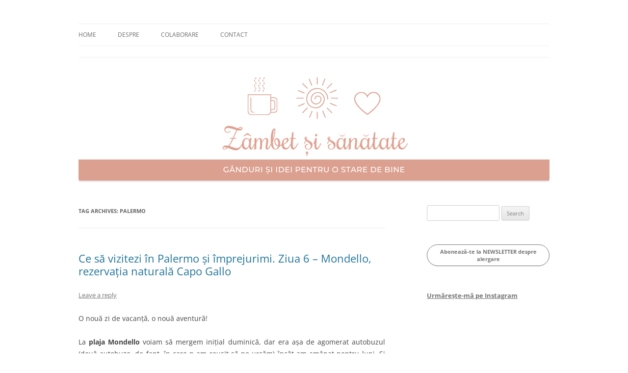

--- FILE ---
content_type: text/html; charset=UTF-8
request_url: https://zambetsisanatate.ro/tag/palermo/
body_size: 19660
content:
<!DOCTYPE html>
<!--[if IE 7]>
<html class="ie ie7" lang="en-US">
<![endif]-->
<!--[if IE 8]>
<html class="ie ie8" lang="en-US">
<![endif]-->
<!--[if !(IE 7) & !(IE 8)]><!-->
<html lang="en-US">
<!--<![endif]-->
<head>
<meta charset="UTF-8" />
<meta name="viewport" content="width=device-width, initial-scale=1.0" />
<title>Palermo | Zâmbet şi sănătate</title>
<link rel="profile" href="https://gmpg.org/xfn/11" />
<link rel="pingback" href="https://zambetsisanatate.ro/xmlrpc.php">
<!--[if lt IE 9]>
<script src="https://zambetsisanatate.ro/wp-content/themes/twentytwelve/js/html5.js?ver=3.7.0" type="text/javascript"></script>
<![endif]-->
<meta name='robots' content='max-image-preview:large' />
	<style>img:is([sizes="auto" i], [sizes^="auto," i]) { contain-intrinsic-size: 3000px 1500px }</style>
	<link rel='dns-prefetch' href='//static.addtoany.com' />
<link rel="alternate" type="application/rss+xml" title="Zâmbet şi sănătate &raquo; Feed" href="https://zambetsisanatate.ro/feed/" />
<link rel="alternate" type="application/rss+xml" title="Zâmbet şi sănătate &raquo; Comments Feed" href="https://zambetsisanatate.ro/comments/feed/" />
<link rel="alternate" type="application/rss+xml" title="Zâmbet şi sănătate &raquo; Palermo Tag Feed" href="https://zambetsisanatate.ro/tag/palermo/feed/" />
		<!-- This site uses the Google Analytics by MonsterInsights plugin v9.9.0 - Using Analytics tracking - https://www.monsterinsights.com/ -->
							<script src="//www.googletagmanager.com/gtag/js?id=G-JCGYZMNHM4"  data-cfasync="false" data-wpfc-render="false" type="text/javascript" async></script>
			<script data-cfasync="false" data-wpfc-render="false" type="text/javascript">
				var mi_version = '9.9.0';
				var mi_track_user = true;
				var mi_no_track_reason = '';
								var MonsterInsightsDefaultLocations = {"page_location":"https:\/\/zambetsisanatate.ro\/tag\/palermo\/"};
								if ( typeof MonsterInsightsPrivacyGuardFilter === 'function' ) {
					var MonsterInsightsLocations = (typeof MonsterInsightsExcludeQuery === 'object') ? MonsterInsightsPrivacyGuardFilter( MonsterInsightsExcludeQuery ) : MonsterInsightsPrivacyGuardFilter( MonsterInsightsDefaultLocations );
				} else {
					var MonsterInsightsLocations = (typeof MonsterInsightsExcludeQuery === 'object') ? MonsterInsightsExcludeQuery : MonsterInsightsDefaultLocations;
				}

								var disableStrs = [
										'ga-disable-G-JCGYZMNHM4',
									];

				/* Function to detect opted out users */
				function __gtagTrackerIsOptedOut() {
					for (var index = 0; index < disableStrs.length; index++) {
						if (document.cookie.indexOf(disableStrs[index] + '=true') > -1) {
							return true;
						}
					}

					return false;
				}

				/* Disable tracking if the opt-out cookie exists. */
				if (__gtagTrackerIsOptedOut()) {
					for (var index = 0; index < disableStrs.length; index++) {
						window[disableStrs[index]] = true;
					}
				}

				/* Opt-out function */
				function __gtagTrackerOptout() {
					for (var index = 0; index < disableStrs.length; index++) {
						document.cookie = disableStrs[index] + '=true; expires=Thu, 31 Dec 2099 23:59:59 UTC; path=/';
						window[disableStrs[index]] = true;
					}
				}

				if ('undefined' === typeof gaOptout) {
					function gaOptout() {
						__gtagTrackerOptout();
					}
				}
								window.dataLayer = window.dataLayer || [];

				window.MonsterInsightsDualTracker = {
					helpers: {},
					trackers: {},
				};
				if (mi_track_user) {
					function __gtagDataLayer() {
						dataLayer.push(arguments);
					}

					function __gtagTracker(type, name, parameters) {
						if (!parameters) {
							parameters = {};
						}

						if (parameters.send_to) {
							__gtagDataLayer.apply(null, arguments);
							return;
						}

						if (type === 'event') {
														parameters.send_to = monsterinsights_frontend.v4_id;
							var hookName = name;
							if (typeof parameters['event_category'] !== 'undefined') {
								hookName = parameters['event_category'] + ':' + name;
							}

							if (typeof MonsterInsightsDualTracker.trackers[hookName] !== 'undefined') {
								MonsterInsightsDualTracker.trackers[hookName](parameters);
							} else {
								__gtagDataLayer('event', name, parameters);
							}
							
						} else {
							__gtagDataLayer.apply(null, arguments);
						}
					}

					__gtagTracker('js', new Date());
					__gtagTracker('set', {
						'developer_id.dZGIzZG': true,
											});
					if ( MonsterInsightsLocations.page_location ) {
						__gtagTracker('set', MonsterInsightsLocations);
					}
										__gtagTracker('config', 'G-JCGYZMNHM4', {"forceSSL":"true"} );
										window.gtag = __gtagTracker;										(function () {
						/* https://developers.google.com/analytics/devguides/collection/analyticsjs/ */
						/* ga and __gaTracker compatibility shim. */
						var noopfn = function () {
							return null;
						};
						var newtracker = function () {
							return new Tracker();
						};
						var Tracker = function () {
							return null;
						};
						var p = Tracker.prototype;
						p.get = noopfn;
						p.set = noopfn;
						p.send = function () {
							var args = Array.prototype.slice.call(arguments);
							args.unshift('send');
							__gaTracker.apply(null, args);
						};
						var __gaTracker = function () {
							var len = arguments.length;
							if (len === 0) {
								return;
							}
							var f = arguments[len - 1];
							if (typeof f !== 'object' || f === null || typeof f.hitCallback !== 'function') {
								if ('send' === arguments[0]) {
									var hitConverted, hitObject = false, action;
									if ('event' === arguments[1]) {
										if ('undefined' !== typeof arguments[3]) {
											hitObject = {
												'eventAction': arguments[3],
												'eventCategory': arguments[2],
												'eventLabel': arguments[4],
												'value': arguments[5] ? arguments[5] : 1,
											}
										}
									}
									if ('pageview' === arguments[1]) {
										if ('undefined' !== typeof arguments[2]) {
											hitObject = {
												'eventAction': 'page_view',
												'page_path': arguments[2],
											}
										}
									}
									if (typeof arguments[2] === 'object') {
										hitObject = arguments[2];
									}
									if (typeof arguments[5] === 'object') {
										Object.assign(hitObject, arguments[5]);
									}
									if ('undefined' !== typeof arguments[1].hitType) {
										hitObject = arguments[1];
										if ('pageview' === hitObject.hitType) {
											hitObject.eventAction = 'page_view';
										}
									}
									if (hitObject) {
										action = 'timing' === arguments[1].hitType ? 'timing_complete' : hitObject.eventAction;
										hitConverted = mapArgs(hitObject);
										__gtagTracker('event', action, hitConverted);
									}
								}
								return;
							}

							function mapArgs(args) {
								var arg, hit = {};
								var gaMap = {
									'eventCategory': 'event_category',
									'eventAction': 'event_action',
									'eventLabel': 'event_label',
									'eventValue': 'event_value',
									'nonInteraction': 'non_interaction',
									'timingCategory': 'event_category',
									'timingVar': 'name',
									'timingValue': 'value',
									'timingLabel': 'event_label',
									'page': 'page_path',
									'location': 'page_location',
									'title': 'page_title',
									'referrer' : 'page_referrer',
								};
								for (arg in args) {
																		if (!(!args.hasOwnProperty(arg) || !gaMap.hasOwnProperty(arg))) {
										hit[gaMap[arg]] = args[arg];
									} else {
										hit[arg] = args[arg];
									}
								}
								return hit;
							}

							try {
								f.hitCallback();
							} catch (ex) {
							}
						};
						__gaTracker.create = newtracker;
						__gaTracker.getByName = newtracker;
						__gaTracker.getAll = function () {
							return [];
						};
						__gaTracker.remove = noopfn;
						__gaTracker.loaded = true;
						window['__gaTracker'] = __gaTracker;
					})();
									} else {
										console.log("");
					(function () {
						function __gtagTracker() {
							return null;
						}

						window['__gtagTracker'] = __gtagTracker;
						window['gtag'] = __gtagTracker;
					})();
									}
			</script>
			
							<!-- / Google Analytics by MonsterInsights -->
		<script type="text/javascript">
/* <![CDATA[ */
window._wpemojiSettings = {"baseUrl":"https:\/\/s.w.org\/images\/core\/emoji\/16.0.1\/72x72\/","ext":".png","svgUrl":"https:\/\/s.w.org\/images\/core\/emoji\/16.0.1\/svg\/","svgExt":".svg","source":{"concatemoji":"https:\/\/zambetsisanatate.ro\/wp-includes\/js\/wp-emoji-release.min.js?ver=6.8.3"}};
/*! This file is auto-generated */
!function(s,n){var o,i,e;function c(e){try{var t={supportTests:e,timestamp:(new Date).valueOf()};sessionStorage.setItem(o,JSON.stringify(t))}catch(e){}}function p(e,t,n){e.clearRect(0,0,e.canvas.width,e.canvas.height),e.fillText(t,0,0);var t=new Uint32Array(e.getImageData(0,0,e.canvas.width,e.canvas.height).data),a=(e.clearRect(0,0,e.canvas.width,e.canvas.height),e.fillText(n,0,0),new Uint32Array(e.getImageData(0,0,e.canvas.width,e.canvas.height).data));return t.every(function(e,t){return e===a[t]})}function u(e,t){e.clearRect(0,0,e.canvas.width,e.canvas.height),e.fillText(t,0,0);for(var n=e.getImageData(16,16,1,1),a=0;a<n.data.length;a++)if(0!==n.data[a])return!1;return!0}function f(e,t,n,a){switch(t){case"flag":return n(e,"\ud83c\udff3\ufe0f\u200d\u26a7\ufe0f","\ud83c\udff3\ufe0f\u200b\u26a7\ufe0f")?!1:!n(e,"\ud83c\udde8\ud83c\uddf6","\ud83c\udde8\u200b\ud83c\uddf6")&&!n(e,"\ud83c\udff4\udb40\udc67\udb40\udc62\udb40\udc65\udb40\udc6e\udb40\udc67\udb40\udc7f","\ud83c\udff4\u200b\udb40\udc67\u200b\udb40\udc62\u200b\udb40\udc65\u200b\udb40\udc6e\u200b\udb40\udc67\u200b\udb40\udc7f");case"emoji":return!a(e,"\ud83e\udedf")}return!1}function g(e,t,n,a){var r="undefined"!=typeof WorkerGlobalScope&&self instanceof WorkerGlobalScope?new OffscreenCanvas(300,150):s.createElement("canvas"),o=r.getContext("2d",{willReadFrequently:!0}),i=(o.textBaseline="top",o.font="600 32px Arial",{});return e.forEach(function(e){i[e]=t(o,e,n,a)}),i}function t(e){var t=s.createElement("script");t.src=e,t.defer=!0,s.head.appendChild(t)}"undefined"!=typeof Promise&&(o="wpEmojiSettingsSupports",i=["flag","emoji"],n.supports={everything:!0,everythingExceptFlag:!0},e=new Promise(function(e){s.addEventListener("DOMContentLoaded",e,{once:!0})}),new Promise(function(t){var n=function(){try{var e=JSON.parse(sessionStorage.getItem(o));if("object"==typeof e&&"number"==typeof e.timestamp&&(new Date).valueOf()<e.timestamp+604800&&"object"==typeof e.supportTests)return e.supportTests}catch(e){}return null}();if(!n){if("undefined"!=typeof Worker&&"undefined"!=typeof OffscreenCanvas&&"undefined"!=typeof URL&&URL.createObjectURL&&"undefined"!=typeof Blob)try{var e="postMessage("+g.toString()+"("+[JSON.stringify(i),f.toString(),p.toString(),u.toString()].join(",")+"));",a=new Blob([e],{type:"text/javascript"}),r=new Worker(URL.createObjectURL(a),{name:"wpTestEmojiSupports"});return void(r.onmessage=function(e){c(n=e.data),r.terminate(),t(n)})}catch(e){}c(n=g(i,f,p,u))}t(n)}).then(function(e){for(var t in e)n.supports[t]=e[t],n.supports.everything=n.supports.everything&&n.supports[t],"flag"!==t&&(n.supports.everythingExceptFlag=n.supports.everythingExceptFlag&&n.supports[t]);n.supports.everythingExceptFlag=n.supports.everythingExceptFlag&&!n.supports.flag,n.DOMReady=!1,n.readyCallback=function(){n.DOMReady=!0}}).then(function(){return e}).then(function(){var e;n.supports.everything||(n.readyCallback(),(e=n.source||{}).concatemoji?t(e.concatemoji):e.wpemoji&&e.twemoji&&(t(e.twemoji),t(e.wpemoji)))}))}((window,document),window._wpemojiSettings);
/* ]]> */
</script>
<style id='wp-emoji-styles-inline-css' type='text/css'>

	img.wp-smiley, img.emoji {
		display: inline !important;
		border: none !important;
		box-shadow: none !important;
		height: 1em !important;
		width: 1em !important;
		margin: 0 0.07em !important;
		vertical-align: -0.1em !important;
		background: none !important;
		padding: 0 !important;
	}
</style>
<link rel='stylesheet' id='wp-block-library-css' href='https://zambetsisanatate.ro/wp-includes/css/dist/block-library/style.min.css?ver=6.8.3' type='text/css' media='all' />
<style id='wp-block-library-theme-inline-css' type='text/css'>
.wp-block-audio :where(figcaption){color:#555;font-size:13px;text-align:center}.is-dark-theme .wp-block-audio :where(figcaption){color:#ffffffa6}.wp-block-audio{margin:0 0 1em}.wp-block-code{border:1px solid #ccc;border-radius:4px;font-family:Menlo,Consolas,monaco,monospace;padding:.8em 1em}.wp-block-embed :where(figcaption){color:#555;font-size:13px;text-align:center}.is-dark-theme .wp-block-embed :where(figcaption){color:#ffffffa6}.wp-block-embed{margin:0 0 1em}.blocks-gallery-caption{color:#555;font-size:13px;text-align:center}.is-dark-theme .blocks-gallery-caption{color:#ffffffa6}:root :where(.wp-block-image figcaption){color:#555;font-size:13px;text-align:center}.is-dark-theme :root :where(.wp-block-image figcaption){color:#ffffffa6}.wp-block-image{margin:0 0 1em}.wp-block-pullquote{border-bottom:4px solid;border-top:4px solid;color:currentColor;margin-bottom:1.75em}.wp-block-pullquote cite,.wp-block-pullquote footer,.wp-block-pullquote__citation{color:currentColor;font-size:.8125em;font-style:normal;text-transform:uppercase}.wp-block-quote{border-left:.25em solid;margin:0 0 1.75em;padding-left:1em}.wp-block-quote cite,.wp-block-quote footer{color:currentColor;font-size:.8125em;font-style:normal;position:relative}.wp-block-quote:where(.has-text-align-right){border-left:none;border-right:.25em solid;padding-left:0;padding-right:1em}.wp-block-quote:where(.has-text-align-center){border:none;padding-left:0}.wp-block-quote.is-large,.wp-block-quote.is-style-large,.wp-block-quote:where(.is-style-plain){border:none}.wp-block-search .wp-block-search__label{font-weight:700}.wp-block-search__button{border:1px solid #ccc;padding:.375em .625em}:where(.wp-block-group.has-background){padding:1.25em 2.375em}.wp-block-separator.has-css-opacity{opacity:.4}.wp-block-separator{border:none;border-bottom:2px solid;margin-left:auto;margin-right:auto}.wp-block-separator.has-alpha-channel-opacity{opacity:1}.wp-block-separator:not(.is-style-wide):not(.is-style-dots){width:100px}.wp-block-separator.has-background:not(.is-style-dots){border-bottom:none;height:1px}.wp-block-separator.has-background:not(.is-style-wide):not(.is-style-dots){height:2px}.wp-block-table{margin:0 0 1em}.wp-block-table td,.wp-block-table th{word-break:normal}.wp-block-table :where(figcaption){color:#555;font-size:13px;text-align:center}.is-dark-theme .wp-block-table :where(figcaption){color:#ffffffa6}.wp-block-video :where(figcaption){color:#555;font-size:13px;text-align:center}.is-dark-theme .wp-block-video :where(figcaption){color:#ffffffa6}.wp-block-video{margin:0 0 1em}:root :where(.wp-block-template-part.has-background){margin-bottom:0;margin-top:0;padding:1.25em 2.375em}
</style>
<style id='classic-theme-styles-inline-css' type='text/css'>
/*! This file is auto-generated */
.wp-block-button__link{color:#fff;background-color:#32373c;border-radius:9999px;box-shadow:none;text-decoration:none;padding:calc(.667em + 2px) calc(1.333em + 2px);font-size:1.125em}.wp-block-file__button{background:#32373c;color:#fff;text-decoration:none}
</style>
<link rel='stylesheet' id='wpda_like_box_gutenberg_css-css' href='https://zambetsisanatate.ro/wp-content/plugins/like-box/includes/gutenberg/style.css?ver=6.8.3' type='text/css' media='all' />
<style id='global-styles-inline-css' type='text/css'>
:root{--wp--preset--aspect-ratio--square: 1;--wp--preset--aspect-ratio--4-3: 4/3;--wp--preset--aspect-ratio--3-4: 3/4;--wp--preset--aspect-ratio--3-2: 3/2;--wp--preset--aspect-ratio--2-3: 2/3;--wp--preset--aspect-ratio--16-9: 16/9;--wp--preset--aspect-ratio--9-16: 9/16;--wp--preset--color--black: #000000;--wp--preset--color--cyan-bluish-gray: #abb8c3;--wp--preset--color--white: #fff;--wp--preset--color--pale-pink: #f78da7;--wp--preset--color--vivid-red: #cf2e2e;--wp--preset--color--luminous-vivid-orange: #ff6900;--wp--preset--color--luminous-vivid-amber: #fcb900;--wp--preset--color--light-green-cyan: #7bdcb5;--wp--preset--color--vivid-green-cyan: #00d084;--wp--preset--color--pale-cyan-blue: #8ed1fc;--wp--preset--color--vivid-cyan-blue: #0693e3;--wp--preset--color--vivid-purple: #9b51e0;--wp--preset--color--blue: #21759b;--wp--preset--color--dark-gray: #444;--wp--preset--color--medium-gray: #9f9f9f;--wp--preset--color--light-gray: #e6e6e6;--wp--preset--gradient--vivid-cyan-blue-to-vivid-purple: linear-gradient(135deg,rgba(6,147,227,1) 0%,rgb(155,81,224) 100%);--wp--preset--gradient--light-green-cyan-to-vivid-green-cyan: linear-gradient(135deg,rgb(122,220,180) 0%,rgb(0,208,130) 100%);--wp--preset--gradient--luminous-vivid-amber-to-luminous-vivid-orange: linear-gradient(135deg,rgba(252,185,0,1) 0%,rgba(255,105,0,1) 100%);--wp--preset--gradient--luminous-vivid-orange-to-vivid-red: linear-gradient(135deg,rgba(255,105,0,1) 0%,rgb(207,46,46) 100%);--wp--preset--gradient--very-light-gray-to-cyan-bluish-gray: linear-gradient(135deg,rgb(238,238,238) 0%,rgb(169,184,195) 100%);--wp--preset--gradient--cool-to-warm-spectrum: linear-gradient(135deg,rgb(74,234,220) 0%,rgb(151,120,209) 20%,rgb(207,42,186) 40%,rgb(238,44,130) 60%,rgb(251,105,98) 80%,rgb(254,248,76) 100%);--wp--preset--gradient--blush-light-purple: linear-gradient(135deg,rgb(255,206,236) 0%,rgb(152,150,240) 100%);--wp--preset--gradient--blush-bordeaux: linear-gradient(135deg,rgb(254,205,165) 0%,rgb(254,45,45) 50%,rgb(107,0,62) 100%);--wp--preset--gradient--luminous-dusk: linear-gradient(135deg,rgb(255,203,112) 0%,rgb(199,81,192) 50%,rgb(65,88,208) 100%);--wp--preset--gradient--pale-ocean: linear-gradient(135deg,rgb(255,245,203) 0%,rgb(182,227,212) 50%,rgb(51,167,181) 100%);--wp--preset--gradient--electric-grass: linear-gradient(135deg,rgb(202,248,128) 0%,rgb(113,206,126) 100%);--wp--preset--gradient--midnight: linear-gradient(135deg,rgb(2,3,129) 0%,rgb(40,116,252) 100%);--wp--preset--font-size--small: 13px;--wp--preset--font-size--medium: 20px;--wp--preset--font-size--large: 36px;--wp--preset--font-size--x-large: 42px;--wp--preset--spacing--20: 0.44rem;--wp--preset--spacing--30: 0.67rem;--wp--preset--spacing--40: 1rem;--wp--preset--spacing--50: 1.5rem;--wp--preset--spacing--60: 2.25rem;--wp--preset--spacing--70: 3.38rem;--wp--preset--spacing--80: 5.06rem;--wp--preset--shadow--natural: 6px 6px 9px rgba(0, 0, 0, 0.2);--wp--preset--shadow--deep: 12px 12px 50px rgba(0, 0, 0, 0.4);--wp--preset--shadow--sharp: 6px 6px 0px rgba(0, 0, 0, 0.2);--wp--preset--shadow--outlined: 6px 6px 0px -3px rgba(255, 255, 255, 1), 6px 6px rgba(0, 0, 0, 1);--wp--preset--shadow--crisp: 6px 6px 0px rgba(0, 0, 0, 1);}:where(.is-layout-flex){gap: 0.5em;}:where(.is-layout-grid){gap: 0.5em;}body .is-layout-flex{display: flex;}.is-layout-flex{flex-wrap: wrap;align-items: center;}.is-layout-flex > :is(*, div){margin: 0;}body .is-layout-grid{display: grid;}.is-layout-grid > :is(*, div){margin: 0;}:where(.wp-block-columns.is-layout-flex){gap: 2em;}:where(.wp-block-columns.is-layout-grid){gap: 2em;}:where(.wp-block-post-template.is-layout-flex){gap: 1.25em;}:where(.wp-block-post-template.is-layout-grid){gap: 1.25em;}.has-black-color{color: var(--wp--preset--color--black) !important;}.has-cyan-bluish-gray-color{color: var(--wp--preset--color--cyan-bluish-gray) !important;}.has-white-color{color: var(--wp--preset--color--white) !important;}.has-pale-pink-color{color: var(--wp--preset--color--pale-pink) !important;}.has-vivid-red-color{color: var(--wp--preset--color--vivid-red) !important;}.has-luminous-vivid-orange-color{color: var(--wp--preset--color--luminous-vivid-orange) !important;}.has-luminous-vivid-amber-color{color: var(--wp--preset--color--luminous-vivid-amber) !important;}.has-light-green-cyan-color{color: var(--wp--preset--color--light-green-cyan) !important;}.has-vivid-green-cyan-color{color: var(--wp--preset--color--vivid-green-cyan) !important;}.has-pale-cyan-blue-color{color: var(--wp--preset--color--pale-cyan-blue) !important;}.has-vivid-cyan-blue-color{color: var(--wp--preset--color--vivid-cyan-blue) !important;}.has-vivid-purple-color{color: var(--wp--preset--color--vivid-purple) !important;}.has-black-background-color{background-color: var(--wp--preset--color--black) !important;}.has-cyan-bluish-gray-background-color{background-color: var(--wp--preset--color--cyan-bluish-gray) !important;}.has-white-background-color{background-color: var(--wp--preset--color--white) !important;}.has-pale-pink-background-color{background-color: var(--wp--preset--color--pale-pink) !important;}.has-vivid-red-background-color{background-color: var(--wp--preset--color--vivid-red) !important;}.has-luminous-vivid-orange-background-color{background-color: var(--wp--preset--color--luminous-vivid-orange) !important;}.has-luminous-vivid-amber-background-color{background-color: var(--wp--preset--color--luminous-vivid-amber) !important;}.has-light-green-cyan-background-color{background-color: var(--wp--preset--color--light-green-cyan) !important;}.has-vivid-green-cyan-background-color{background-color: var(--wp--preset--color--vivid-green-cyan) !important;}.has-pale-cyan-blue-background-color{background-color: var(--wp--preset--color--pale-cyan-blue) !important;}.has-vivid-cyan-blue-background-color{background-color: var(--wp--preset--color--vivid-cyan-blue) !important;}.has-vivid-purple-background-color{background-color: var(--wp--preset--color--vivid-purple) !important;}.has-black-border-color{border-color: var(--wp--preset--color--black) !important;}.has-cyan-bluish-gray-border-color{border-color: var(--wp--preset--color--cyan-bluish-gray) !important;}.has-white-border-color{border-color: var(--wp--preset--color--white) !important;}.has-pale-pink-border-color{border-color: var(--wp--preset--color--pale-pink) !important;}.has-vivid-red-border-color{border-color: var(--wp--preset--color--vivid-red) !important;}.has-luminous-vivid-orange-border-color{border-color: var(--wp--preset--color--luminous-vivid-orange) !important;}.has-luminous-vivid-amber-border-color{border-color: var(--wp--preset--color--luminous-vivid-amber) !important;}.has-light-green-cyan-border-color{border-color: var(--wp--preset--color--light-green-cyan) !important;}.has-vivid-green-cyan-border-color{border-color: var(--wp--preset--color--vivid-green-cyan) !important;}.has-pale-cyan-blue-border-color{border-color: var(--wp--preset--color--pale-cyan-blue) !important;}.has-vivid-cyan-blue-border-color{border-color: var(--wp--preset--color--vivid-cyan-blue) !important;}.has-vivid-purple-border-color{border-color: var(--wp--preset--color--vivid-purple) !important;}.has-vivid-cyan-blue-to-vivid-purple-gradient-background{background: var(--wp--preset--gradient--vivid-cyan-blue-to-vivid-purple) !important;}.has-light-green-cyan-to-vivid-green-cyan-gradient-background{background: var(--wp--preset--gradient--light-green-cyan-to-vivid-green-cyan) !important;}.has-luminous-vivid-amber-to-luminous-vivid-orange-gradient-background{background: var(--wp--preset--gradient--luminous-vivid-amber-to-luminous-vivid-orange) !important;}.has-luminous-vivid-orange-to-vivid-red-gradient-background{background: var(--wp--preset--gradient--luminous-vivid-orange-to-vivid-red) !important;}.has-very-light-gray-to-cyan-bluish-gray-gradient-background{background: var(--wp--preset--gradient--very-light-gray-to-cyan-bluish-gray) !important;}.has-cool-to-warm-spectrum-gradient-background{background: var(--wp--preset--gradient--cool-to-warm-spectrum) !important;}.has-blush-light-purple-gradient-background{background: var(--wp--preset--gradient--blush-light-purple) !important;}.has-blush-bordeaux-gradient-background{background: var(--wp--preset--gradient--blush-bordeaux) !important;}.has-luminous-dusk-gradient-background{background: var(--wp--preset--gradient--luminous-dusk) !important;}.has-pale-ocean-gradient-background{background: var(--wp--preset--gradient--pale-ocean) !important;}.has-electric-grass-gradient-background{background: var(--wp--preset--gradient--electric-grass) !important;}.has-midnight-gradient-background{background: var(--wp--preset--gradient--midnight) !important;}.has-small-font-size{font-size: var(--wp--preset--font-size--small) !important;}.has-medium-font-size{font-size: var(--wp--preset--font-size--medium) !important;}.has-large-font-size{font-size: var(--wp--preset--font-size--large) !important;}.has-x-large-font-size{font-size: var(--wp--preset--font-size--x-large) !important;}
:where(.wp-block-post-template.is-layout-flex){gap: 1.25em;}:where(.wp-block-post-template.is-layout-grid){gap: 1.25em;}
:where(.wp-block-columns.is-layout-flex){gap: 2em;}:where(.wp-block-columns.is-layout-grid){gap: 2em;}
:root :where(.wp-block-pullquote){font-size: 1.5em;line-height: 1.6;}
</style>
<link rel='stylesheet' id='gdpr-css' href='https://zambetsisanatate.ro/wp-content/plugins/gdpr/dist/css/public.css?ver=2.1.2' type='text/css' media='all' />
<link rel='stylesheet' id='scfp-form-repeater-css-css' href='https://zambetsisanatate.ro/wp-content/plugins/wcp-contact-form/agp-core/assets/repeater/css/style.css?ver=6.8.3' type='text/css' media='all' />
<link rel='stylesheet' id='scfp-css-css' href='https://zambetsisanatate.ro/wp-content/plugins/wcp-contact-form/assets/css/style.css?ver=6.8.3' type='text/css' media='all' />
<link rel='stylesheet' id='mc4wp-form-basic-css' href='https://zambetsisanatate.ro/wp-content/plugins/mailchimp-for-wp/assets/css/form-basic.css?ver=4.10.8' type='text/css' media='all' />
<link rel='stylesheet' id='twentytwelve-fonts-css' href='https://zambetsisanatate.ro/wp-content/themes/twentytwelve/fonts/font-open-sans.css?ver=20230328' type='text/css' media='all' />
<link rel='stylesheet' id='twentytwelve-style-css' href='https://zambetsisanatate.ro/wp-content/themes/twentytwelve/style.css?ver=20250715' type='text/css' media='all' />
<link rel='stylesheet' id='twentytwelve-block-style-css' href='https://zambetsisanatate.ro/wp-content/themes/twentytwelve/css/blocks.css?ver=20240812' type='text/css' media='all' />
<!--[if lt IE 9]>
<link rel='stylesheet' id='twentytwelve-ie-css' href='https://zambetsisanatate.ro/wp-content/themes/twentytwelve/css/ie.css?ver=20240722' type='text/css' media='all' />
<![endif]-->
<link rel='stylesheet' id='addtoany-css' href='https://zambetsisanatate.ro/wp-content/plugins/add-to-any/addtoany.min.css?ver=1.16' type='text/css' media='all' />
<link rel='stylesheet' id='animated-css' href='https://zambetsisanatate.ro/wp-content/plugins/like-box/includes/style/effects.css?ver=6.8.3' type='text/css' media='all' />
<link rel='stylesheet' id='front_end_like_box-css' href='https://zambetsisanatate.ro/wp-content/plugins/like-box/includes/style/style.css?ver=6.8.3' type='text/css' media='all' />
<link rel='stylesheet' id='dashicons-css' href='https://zambetsisanatate.ro/wp-includes/css/dashicons.min.css?ver=6.8.3' type='text/css' media='all' />
<link rel='stylesheet' id='thickbox-css' href='https://zambetsisanatate.ro/wp-includes/js/thickbox/thickbox.css?ver=6.8.3' type='text/css' media='all' />
<script type="text/javascript" src="https://zambetsisanatate.ro/wp-content/plugins/google-analytics-for-wordpress/assets/js/frontend-gtag.min.js?ver=9.9.0" id="monsterinsights-frontend-script-js" async="async" data-wp-strategy="async"></script>
<script data-cfasync="false" data-wpfc-render="false" type="text/javascript" id='monsterinsights-frontend-script-js-extra'>/* <![CDATA[ */
var monsterinsights_frontend = {"js_events_tracking":"true","download_extensions":"doc,pdf,ppt,zip,xls,docx,pptx,xlsx","inbound_paths":"[]","home_url":"https:\/\/zambetsisanatate.ro","hash_tracking":"false","v4_id":"G-JCGYZMNHM4"};/* ]]> */
</script>
<script type="text/javascript" id="addtoany-core-js-before">
/* <![CDATA[ */
window.a2a_config=window.a2a_config||{};a2a_config.callbacks=[];a2a_config.overlays=[];a2a_config.templates={};
/* ]]> */
</script>
<script type="text/javascript" defer src="https://static.addtoany.com/menu/page.js" id="addtoany-core-js"></script>
<script type="text/javascript" src="https://zambetsisanatate.ro/wp-includes/js/jquery/jquery.min.js?ver=3.7.1" id="jquery-core-js"></script>
<script type="text/javascript" src="https://zambetsisanatate.ro/wp-includes/js/jquery/jquery-migrate.min.js?ver=3.4.1" id="jquery-migrate-js"></script>
<script type="text/javascript" defer src="https://zambetsisanatate.ro/wp-content/plugins/add-to-any/addtoany.min.js?ver=1.1" id="addtoany-jquery-js"></script>
<script type="text/javascript" id="gdpr-js-extra">
/* <![CDATA[ */
var GDPR = {"ajaxurl":"https:\/\/zambetsisanatate.ro\/wp-admin\/admin-ajax.php","logouturl":"","i18n":{"aborting":"Aborting","logging_out":"You are being logged out.","continue":"Continue","cancel":"Cancel","ok":"OK","close_account":"Close your account?","close_account_warning":"Your account will be closed and all data will be permanently deleted and cannot be recovered. Are you sure?","are_you_sure":"Are you sure?","policy_disagree":"By disagreeing you will no longer have access to our site and will be logged out."},"is_user_logged_in":"","refresh":"1"};
/* ]]> */
</script>
<script type="text/javascript" src="https://zambetsisanatate.ro/wp-content/plugins/gdpr/dist/js/public.js?ver=2.1.2" id="gdpr-js"></script>
<script type="text/javascript" src="https://zambetsisanatate.ro/wp-content/plugins/wcp-contact-form/agp-core/assets/repeater/js/main.js?ver=6.8.3" id="scfp-form-repeater-js"></script>
<script type="text/javascript" src="https://zambetsisanatate.ro/wp-content/themes/twentytwelve/js/navigation.js?ver=20250303" id="twentytwelve-navigation-js" defer="defer" data-wp-strategy="defer"></script>
<script type="text/javascript" src="https://zambetsisanatate.ro/wp-content/plugins/like-box/includes/javascript/front_end_js.js?ver=6.8.3" id="like-box-front-end-js"></script>
<link rel="https://api.w.org/" href="https://zambetsisanatate.ro/wp-json/" /><link rel="alternate" title="JSON" type="application/json" href="https://zambetsisanatate.ro/wp-json/wp/v2/tags/1871" /><link rel="EditURI" type="application/rsd+xml" title="RSD" href="https://zambetsisanatate.ro/xmlrpc.php?rsd" />
<meta name="generator" content="WordPress 6.8.3" />
	<style type="text/css" id="twentytwelve-header-css">
		.site-title,
	.site-description {
		position: absolute;
		clip-path: inset(50%);
	}
			</style>
	<style type="text/css" id="custom-background-css">
body.custom-background { background-color: #ffffff; }
</style>
	<link rel="icon" href="https://zambetsisanatate.ro/wp-content/uploads/2019/10/cropped-Profile-picture-Facebook-Blog-32x32.png" sizes="32x32" />
<link rel="icon" href="https://zambetsisanatate.ro/wp-content/uploads/2019/10/cropped-Profile-picture-Facebook-Blog-192x192.png" sizes="192x192" />
<link rel="apple-touch-icon" href="https://zambetsisanatate.ro/wp-content/uploads/2019/10/cropped-Profile-picture-Facebook-Blog-180x180.png" />
<meta name="msapplication-TileImage" content="https://zambetsisanatate.ro/wp-content/uploads/2019/10/cropped-Profile-picture-Facebook-Blog-270x270.png" />
</head>

<body class="archive tag tag-palermo tag-1871 custom-background wp-embed-responsive wp-theme-twentytwelve custom-background-white custom-font-enabled single-author">
<div id="page" class="hfeed site">
	<a class="screen-reader-text skip-link" href="#content">Skip to content</a>
	<header id="masthead" class="site-header">
		<hgroup>
					<h1 class="site-title"><a href="https://zambetsisanatate.ro/" rel="home" >Zâmbet şi sănătate</a></h1>
			<h2 class="site-description">blog despre starea de bine :)</h2>
		</hgroup>

		<nav id="site-navigation" class="main-navigation">
			<button class="menu-toggle">Menu</button>
			<div class="menu-menu-1-container"><ul id="menu-menu-1" class="nav-menu"><li id="menu-item-20913" class="menu-item menu-item-type-custom menu-item-object-custom menu-item-home menu-item-20913"><a href="http://zambetsisanatate.ro/">Home</a></li>
<li id="menu-item-20916" class="menu-item menu-item-type-post_type menu-item-object-page menu-item-20916"><a href="https://zambetsisanatate.ro/despre/">Despre</a></li>
<li id="menu-item-20917" class="menu-item menu-item-type-post_type menu-item-object-page menu-item-20917"><a href="https://zambetsisanatate.ro/colaborare/">Colaborare</a></li>
<li id="menu-item-20918" class="menu-item menu-item-type-post_type menu-item-object-page menu-item-20918"><a href="https://zambetsisanatate.ro/contact/">Contact</a></li>
</ul></div>		</nav><!-- #site-navigation -->

				<a href="https://zambetsisanatate.ro/"  rel="home"><img src="https://zambetsisanatate.ro/wp-content/uploads/2020/04/cropped-Zambet-si-Sanatate-idei-pentruo-stare-de-bine.png" width="960" height="250" alt="Zâmbet şi sănătate" class="header-image" srcset="https://zambetsisanatate.ro/wp-content/uploads/2020/04/cropped-Zambet-si-Sanatate-idei-pentruo-stare-de-bine.png 960w, https://zambetsisanatate.ro/wp-content/uploads/2020/04/cropped-Zambet-si-Sanatate-idei-pentruo-stare-de-bine-300x78.png 300w, https://zambetsisanatate.ro/wp-content/uploads/2020/04/cropped-Zambet-si-Sanatate-idei-pentruo-stare-de-bine-600x156.png 600w, https://zambetsisanatate.ro/wp-content/uploads/2020/04/cropped-Zambet-si-Sanatate-idei-pentruo-stare-de-bine-768x200.png 768w, https://zambetsisanatate.ro/wp-content/uploads/2020/04/cropped-Zambet-si-Sanatate-idei-pentruo-stare-de-bine-624x163.png 624w" sizes="(max-width: 960px) 100vw, 960px" decoding="async" fetchpriority="high" /></a>
			</header><!-- #masthead -->

	<div id="main" class="wrapper">

	<section id="primary" class="site-content">
		<div id="content" role="main">

					<header class="archive-header">
				<h1 class="archive-title">
				Tag Archives: <span>Palermo</span>				</h1>

						</header><!-- .archive-header -->

			
	<article id="post-21044" class="post-21044 post type-post status-publish format-standard hentry category-calatorii tag-calatorii-2 tag-capo-gallo tag-cazare-palermo tag-impresii-de-vacanta tag-impresii-sicilia tag-italia tag-mondello tag-palermo tag-pizza tag-plaja tag-plaja-palermo tag-plaja-sicilia tag-recomandari-vacante tag-sicilia tag-vacanta">
				<header class="entry-header">
			
						<h1 class="entry-title">
				<a href="https://zambetsisanatate.ro/2018/07/06/ce-sa-vizitezi-in-palermo-si-imprejurimi-ziua-6-mondello-rezervatia-naturala-capo-gallo/" rel="bookmark">Ce să vizitezi în Palermo și împrejurimi. Ziua 6 – Mondello, rezervația naturală Capo Gallo</a>
			</h1>
										<div class="comments-link">
					<a href="https://zambetsisanatate.ro/2018/07/06/ce-sa-vizitezi-in-palermo-si-imprejurimi-ziua-6-mondello-rezervatia-naturala-capo-gallo/#respond"><span class="leave-reply">Leave a reply</span></a>				</div><!-- .comments-link -->
					</header><!-- .entry-header -->

				<div class="entry-content">
			<p style="text-align: justify;">O nouă zi de vacanță, o nouă aventură!</p>
<p style="text-align: justify;">La <strong>plaja Mondello</strong> voiam să mergem inițial duminică, dar era așa de agomerat autobuzul (două autobuze, de fapt, în care n-am reușit să ne urcăm) încât am amânat pentru luni. Și atunci a fost destul de multă lume, dar oricum mai suportabil.</p>
<p style="text-align: justify;"><strong>Autobuzul 806</strong>, care ajunge la Mondello, are stație în Piazza Don Sturzo, undeva în spatele Teatrului Politeama, iar biletul costă 1,4 euro/ călătorie. Mondello este o suburbie a orașului Palermo, recunoscută pentru <strong>plaja</strong> unde vin atât turiști, cât și localnici (am nimerit în autobuz cu ditamai gașca de puști italieni &#8211; probabil luaseră vacanță de curând și s-au gândit să petreacă la plajă).</p>
<p><a href="http://zambetsisanatate.ro/wp-content/uploads/2018/06/mondello.jpg"><img decoding="async" class="aligncenter size-large wp-image-21050" src="http://zambetsisanatate.ro/wp-content/uploads/2018/06/mondello-600x377.jpg" alt="mondello" width="600" height="377" srcset="https://zambetsisanatate.ro/wp-content/uploads/2018/06/mondello-600x377.jpg 600w, https://zambetsisanatate.ro/wp-content/uploads/2018/06/mondello-300x188.jpg 300w, https://zambetsisanatate.ro/wp-content/uploads/2018/06/mondello-768x482.jpg 768w, https://zambetsisanatate.ro/wp-content/uploads/2018/06/mondello-624x392.jpg 624w, https://zambetsisanatate.ro/wp-content/uploads/2018/06/mondello.jpg 800w" sizes="(max-width: 600px) 100vw, 600px" /></a></p>
<p style="text-align: justify;">Ajunsă la Mondello, era o așa căldură, că n-am avut chef să zac pe plajă sau să intru în apă, deci mi-am făcut drum direct spre <strong>rezervația naturală Capo Gallo</strong>. Biletul de intrare este de 1 euro pentru pietoni, iar scuterele, bicicletele și mașinile plătesc ceva mai multicel. Însă zic eu că merită.  <a href="https://zambetsisanatate.ro/2018/07/06/ce-sa-vizitezi-in-palermo-si-imprejurimi-ziua-6-mondello-rezervatia-naturala-capo-gallo/#more-21044" class="more-link">Continue reading <span class="meta-nav">&rarr;</span></a></p>
					</div><!-- .entry-content -->
		
		<footer class="entry-meta">
			This entry was posted in <a href="https://zambetsisanatate.ro/category/calatorii/" rel="category tag">Călătorii</a> and tagged <a href="https://zambetsisanatate.ro/tag/calatorii-2/" rel="tag">călătorii</a>, <a href="https://zambetsisanatate.ro/tag/capo-gallo/" rel="tag">Capo Gallo</a>, <a href="https://zambetsisanatate.ro/tag/cazare-palermo/" rel="tag">cazare Palermo</a>, <a href="https://zambetsisanatate.ro/tag/impresii-de-vacanta/" rel="tag">impresii de vacanţă</a>, <a href="https://zambetsisanatate.ro/tag/impresii-sicilia/" rel="tag">impresii Sicilia</a>, <a href="https://zambetsisanatate.ro/tag/italia/" rel="tag">Italia</a>, <a href="https://zambetsisanatate.ro/tag/mondello/" rel="tag">Mondello</a>, <a href="https://zambetsisanatate.ro/tag/palermo/" rel="tag">Palermo</a>, <a href="https://zambetsisanatate.ro/tag/pizza/" rel="tag">pizza</a>, <a href="https://zambetsisanatate.ro/tag/plaja/" rel="tag">plajă</a>, <a href="https://zambetsisanatate.ro/tag/plaja-palermo/" rel="tag">plajă Palermo</a>, <a href="https://zambetsisanatate.ro/tag/plaja-sicilia/" rel="tag">plajă Sicilia</a>, <a href="https://zambetsisanatate.ro/tag/recomandari-vacante/" rel="tag">recomandări vacanţe</a>, <a href="https://zambetsisanatate.ro/tag/sicilia/" rel="tag">Sicilia</a>, <a href="https://zambetsisanatate.ro/tag/vacanta/" rel="tag">vacanţă</a> on <a href="https://zambetsisanatate.ro/2018/07/06/ce-sa-vizitezi-in-palermo-si-imprejurimi-ziua-6-mondello-rezervatia-naturala-capo-gallo/" title="9:00 AM" rel="bookmark"><time class="entry-date" datetime="2018-07-06T09:00:10+03:00">06/07/2018</time></a><span class="by-author"> by <span class="author vcard"><a class="url fn n" href="https://zambetsisanatate.ro/author/zambetsisanatate/" title="View all posts by Andra :)" rel="author">Andra :)</a></span></span>.								</footer><!-- .entry-meta -->
	</article><!-- #post -->

	<article id="post-21029" class="post-21029 post type-post status-publish format-standard hentry category-calatorii tag-calatorii-2 tag-impresii-de-vacanta tag-impresii-sicilia tag-italia tag-kalsa tag-monreale tag-palermo tag-recomandari-vacante tag-sicilia tag-vacanta">
				<header class="entry-header">
			
						<h1 class="entry-title">
				<a href="https://zambetsisanatate.ro/2018/07/06/ce-sa-vizitezi-in-palermo-si-imprejurimi-ziua-5-monreale-cartierul-kalsa-giardino-garibaldi/" rel="bookmark">Ce să vizitezi în Palermo și împrejurimi. Ziua 5 – Monreale; cartierul Kalsa, Giardino Garibaldi</a>
			</h1>
										<div class="comments-link">
					<a href="https://zambetsisanatate.ro/2018/07/06/ce-sa-vizitezi-in-palermo-si-imprejurimi-ziua-5-monreale-cartierul-kalsa-giardino-garibaldi/#comments">4 Replies</a>				</div><!-- .comments-link -->
					</header><!-- .entry-header -->

				<div class="entry-content">
			<p style="text-align: justify;">Dacă tot am văzut <strong>catedrala din Palermo</strong> și pe cea din <strong>Cefalù,</strong> hai s-o bifăm și pe cea din Monreale! Construită în același <strong>stil arabo-normand</strong> și împodobită cu <strong>mozaicuri strălucitoare</strong>, catedrala din <strong>Monreale</strong> a fost pretextul pentru a ieși din nou din agitatul Palermo.</p>
<p style="text-align: justify;">La Monreale am ajuns cu <strong><a href="http://amat.pa.it/percorsi-e-orari/">autobuzul 389</a></strong>, pe care l-am luat din Piazza Indipendenza, aproape de Palazzo dei Normanni, iar tariful a fost cel obișnuit, de 1,40 euro. Există și multe autobuze turistice care ajung la Monreale, însă prețul biletului este mai mare.</p>
<p><a href="http://zambetsisanatate.ro/wp-content/uploads/2018/06/catedrala-monreale.jpg"><img decoding="async" class="aligncenter size-large wp-image-21033" src="http://zambetsisanatate.ro/wp-content/uploads/2018/06/catedrala-monreale-600x450.jpg" alt="catedrala monreale" width="600" height="450" srcset="https://zambetsisanatate.ro/wp-content/uploads/2018/06/catedrala-monreale-600x450.jpg 600w, https://zambetsisanatate.ro/wp-content/uploads/2018/06/catedrala-monreale-300x225.jpg 300w, https://zambetsisanatate.ro/wp-content/uploads/2018/06/catedrala-monreale-768x576.jpg 768w, https://zambetsisanatate.ro/wp-content/uploads/2018/06/catedrala-monreale-624x468.jpg 624w, https://zambetsisanatate.ro/wp-content/uploads/2018/06/catedrala-monreale.jpg 800w" sizes="(max-width: 600px) 100vw, 600px" /></a></p>
<p style="text-align: justify;">După aproximativ o oră, din care mare parte a fost chiar prin Palermo, autobuzul m-a lăsat în vârful unei <strong>străduțe înguste din Monreale. </strong>Am luat-o intuitiv înainte, în ideea de a mă îndrepta spre centru. N-a fost deloc greu și în curând m-am aflat în fața domului, într-o piațetă elegăntuță, cu fântână și flori.  <a href="https://zambetsisanatate.ro/2018/07/06/ce-sa-vizitezi-in-palermo-si-imprejurimi-ziua-5-monreale-cartierul-kalsa-giardino-garibaldi/#more-21029" class="more-link">Continue reading <span class="meta-nav">&rarr;</span></a></p>
					</div><!-- .entry-content -->
		
		<footer class="entry-meta">
			This entry was posted in <a href="https://zambetsisanatate.ro/category/calatorii/" rel="category tag">Călătorii</a> and tagged <a href="https://zambetsisanatate.ro/tag/calatorii-2/" rel="tag">călătorii</a>, <a href="https://zambetsisanatate.ro/tag/impresii-de-vacanta/" rel="tag">impresii de vacanţă</a>, <a href="https://zambetsisanatate.ro/tag/impresii-sicilia/" rel="tag">impresii Sicilia</a>, <a href="https://zambetsisanatate.ro/tag/italia/" rel="tag">Italia</a>, <a href="https://zambetsisanatate.ro/tag/kalsa/" rel="tag">Kalsa</a>, <a href="https://zambetsisanatate.ro/tag/monreale/" rel="tag">Monreale</a>, <a href="https://zambetsisanatate.ro/tag/palermo/" rel="tag">Palermo</a>, <a href="https://zambetsisanatate.ro/tag/recomandari-vacante/" rel="tag">recomandări vacanţe</a>, <a href="https://zambetsisanatate.ro/tag/sicilia/" rel="tag">Sicilia</a>, <a href="https://zambetsisanatate.ro/tag/vacanta/" rel="tag">vacanţă</a> on <a href="https://zambetsisanatate.ro/2018/07/06/ce-sa-vizitezi-in-palermo-si-imprejurimi-ziua-5-monreale-cartierul-kalsa-giardino-garibaldi/" title="7:00 AM" rel="bookmark"><time class="entry-date" datetime="2018-07-06T07:00:11+03:00">06/07/2018</time></a><span class="by-author"> by <span class="author vcard"><a class="url fn n" href="https://zambetsisanatate.ro/author/zambetsisanatate/" title="View all posts by Andra :)" rel="author">Andra :)</a></span></span>.								</footer><!-- .entry-meta -->
	</article><!-- #post -->

	<article id="post-21017" class="post-21017 post type-post status-publish format-standard hentry category-calatorii tag-calatorii-2 tag-impresii-de-vacanta tag-impresii-sicilia tag-italia tag-monte-pellegrino tag-palermo tag-recomandari-vacante tag-sicilia tag-vacanta">
				<header class="entry-header">
			
						<h1 class="entry-title">
				<a href="https://zambetsisanatate.ro/2018/06/29/ce-sa-vizitezi-in-palermo-si-imprejurimi-ziua-4-monte-pellegrino-santuario-di-santa-rosalia-via-della-liberta/" rel="bookmark">Ce să vizitezi în Palermo și împrejurimi. Ziua 4 – Monte Pellegrino, Santuario di Santa Rosalia, via della Liberta</a>
			</h1>
										<div class="comments-link">
					<a href="https://zambetsisanatate.ro/2018/06/29/ce-sa-vizitezi-in-palermo-si-imprejurimi-ziua-4-monte-pellegrino-santuario-di-santa-rosalia-via-della-liberta/#respond"><span class="leave-reply">Leave a reply</span></a>				</div><!-- .comments-link -->
					</header><!-- .entry-header -->

				<div class="entry-content">
			<p style="text-align: justify;">După urcarea din Cefalu, pe La Rocca, iată că a venit vremea să cuceresc o nouă înălțime siciliană 🙂 De data asta, una mai aproape de Palermo; se numește <strong>Monte Pellegrino </strong>și este scăldată de cactuși, vegetație sălbatică și soare cât cuprinde.</p>
<p><a href="http://zambetsisanatate.ro/wp-content/uploads/2018/06/vedere-de-pe-monte-pellegrino-palermo.jpg"><img loading="lazy" decoding="async" class="aligncenter size-large wp-image-21022" src="http://zambetsisanatate.ro/wp-content/uploads/2018/06/vedere-de-pe-monte-pellegrino-palermo-600x450.jpg" alt="vedere de pe monte pellegrino palermo" width="600" height="450" srcset="https://zambetsisanatate.ro/wp-content/uploads/2018/06/vedere-de-pe-monte-pellegrino-palermo-600x450.jpg 600w, https://zambetsisanatate.ro/wp-content/uploads/2018/06/vedere-de-pe-monte-pellegrino-palermo-300x225.jpg 300w, https://zambetsisanatate.ro/wp-content/uploads/2018/06/vedere-de-pe-monte-pellegrino-palermo-768x576.jpg 768w, https://zambetsisanatate.ro/wp-content/uploads/2018/06/vedere-de-pe-monte-pellegrino-palermo-624x468.jpg 624w, https://zambetsisanatate.ro/wp-content/uploads/2018/06/vedere-de-pe-monte-pellegrino-palermo.jpg 800w" sizes="auto, (max-width: 600px) 100vw, 600px" /></a></p>
<p style="text-align: justify;">Cireașa de pe <span style="text-decoration: line-through;">tort</span> munte este<strong> <a href="http://www.santuariosantarosalia.it/">Santuario di Santa Rosalia</a></strong>, un sanctuar cocoțat pe stâncă, ridicat în 1624 în cinstea Sfintei Rosalia, protectoarea orașului. În septembrie, pelerinii urcă pe drumul pietruit până la biserică (unii în picioarele goale), iar pe acest drum am mers și eu acum. Însă încălțată 😛</p>
<h3 style="text-align: justify;"><strong>Cum ajungi pe jos la Santuario di Santa Rosalia</strong></h3>
<p style="text-align: justify;">Pentru că mi-am dorit să mai explorez străzile din Palermo, am pornit pe jos din centru (cam de la Teatro Massimo) și am luat-o pe <strong>via della Libertà</strong>, una dintre cele mai frumoase artere din oraș, după părerea mea. Clădirile de aici sunt dichisite și îngrijite, nu prea au de-a face cu întunecatele cotloane din zona mai centrală.  <a href="https://zambetsisanatate.ro/2018/06/29/ce-sa-vizitezi-in-palermo-si-imprejurimi-ziua-4-monte-pellegrino-santuario-di-santa-rosalia-via-della-liberta/#more-21017" class="more-link">Continue reading <span class="meta-nav">&rarr;</span></a></p>
					</div><!-- .entry-content -->
		
		<footer class="entry-meta">
			This entry was posted in <a href="https://zambetsisanatate.ro/category/calatorii/" rel="category tag">Călătorii</a> and tagged <a href="https://zambetsisanatate.ro/tag/calatorii-2/" rel="tag">călătorii</a>, <a href="https://zambetsisanatate.ro/tag/impresii-de-vacanta/" rel="tag">impresii de vacanţă</a>, <a href="https://zambetsisanatate.ro/tag/impresii-sicilia/" rel="tag">impresii Sicilia</a>, <a href="https://zambetsisanatate.ro/tag/italia/" rel="tag">Italia</a>, <a href="https://zambetsisanatate.ro/tag/monte-pellegrino/" rel="tag">Monte Pellegrino</a>, <a href="https://zambetsisanatate.ro/tag/palermo/" rel="tag">Palermo</a>, <a href="https://zambetsisanatate.ro/tag/recomandari-vacante/" rel="tag">recomandări vacanţe</a>, <a href="https://zambetsisanatate.ro/tag/sicilia/" rel="tag">Sicilia</a>, <a href="https://zambetsisanatate.ro/tag/vacanta/" rel="tag">vacanţă</a> on <a href="https://zambetsisanatate.ro/2018/06/29/ce-sa-vizitezi-in-palermo-si-imprejurimi-ziua-4-monte-pellegrino-santuario-di-santa-rosalia-via-della-liberta/" title="7:00 AM" rel="bookmark"><time class="entry-date" datetime="2018-06-29T07:00:38+03:00">29/06/2018</time></a><span class="by-author"> by <span class="author vcard"><a class="url fn n" href="https://zambetsisanatate.ro/author/zambetsisanatate/" title="View all posts by Andra :)" rel="author">Andra :)</a></span></span>.								</footer><!-- .entry-meta -->
	</article><!-- #post -->

	<article id="post-21000" class="post-21000 post type-post status-publish format-standard hentry category-calatorii tag-arancini tag-ballaro tag-calatorii-2 tag-capo tag-castelul-zisa tag-foro-italico tag-impresii-de-vacanta tag-impresii-sicilia tag-italia tag-ke-palle tag-palermo tag-piata tag-recomandari-vacante tag-sicilia tag-vacanta tag-vucciria">
				<header class="entry-header">
			
						<h1 class="entry-title">
				<a href="https://zambetsisanatate.ro/2018/06/27/ce-sa-vizitezi-in-palermo-si-imprejurimi-ziua-3-pietele-capo-ballaro-vucciria-castelul-zisa-foro-italico/" rel="bookmark">Ce să vizitezi în Palermo și împrejurimi. Ziua 3 – Piețele Capo, Ballaro, Vucciria; Castelul Zisa, Foro Italico</a>
			</h1>
										<div class="comments-link">
					<a href="https://zambetsisanatate.ro/2018/06/27/ce-sa-vizitezi-in-palermo-si-imprejurimi-ziua-3-pietele-capo-ballaro-vucciria-castelul-zisa-foro-italico/#respond"><span class="leave-reply">Leave a reply</span></a>				</div><!-- .comments-link -->
					</header><!-- .entry-header -->

				<div class="entry-content">
			<p style="text-align: justify;">Auzisem despre <strong>celebrele piețe</strong> unde vânzătorii își laudă marfa în gura mare, așa că le-am pus pe lista cu <strong>locuri de vizitat în Palermo.</strong></p>
<p style="text-align: justify;">Am început cu <strong>Ballarò, </strong>care a fost și preferata mea. Tarabele cu diverse produse sunt împrăștiate pe niște alei înguste și înghesuite, pe unde trec nu doar pietoni, ci inclusiv scutere, biciclete sau chiar mașini.</p>
<p><a href="http://zambetsisanatate.ro/wp-content/uploads/2018/06/rosii-la-piata-palermo.jpg"><img loading="lazy" decoding="async" class="aligncenter size-large wp-image-21011" src="http://zambetsisanatate.ro/wp-content/uploads/2018/06/rosii-la-piata-palermo-600x450.jpg" alt="rosii la piata palermo" width="600" height="450" srcset="https://zambetsisanatate.ro/wp-content/uploads/2018/06/rosii-la-piata-palermo-600x450.jpg 600w, https://zambetsisanatate.ro/wp-content/uploads/2018/06/rosii-la-piata-palermo-300x225.jpg 300w, https://zambetsisanatate.ro/wp-content/uploads/2018/06/rosii-la-piata-palermo-768x576.jpg 768w, https://zambetsisanatate.ro/wp-content/uploads/2018/06/rosii-la-piata-palermo-624x468.jpg 624w, https://zambetsisanatate.ro/wp-content/uploads/2018/06/rosii-la-piata-palermo.jpg 800w" sizes="auto, (max-width: 600px) 100vw, 600px" /></a></p>
<p style="text-align: justify;"><strong>Oferta e variată:</strong> pe lângă legume și fructe obișnuite, am văzut roșii uscate, măsline, brânzeturi, mezeluri, condimente, dulciuri, sosuri, pastă de fistic, fructe de mare, pești uriași la gheață și câte și mai câte. <strong>Mirosurile..</strong>. să zicem că sunt foarte diverse și nu întotdeauna îmbietoare. Nu lipsesc micile terase și osteriile, unde poți mânca sau lua la pachet <strong>bunătăți locale.</strong></p>
<p style="text-align: justify;">Pentru câteva minute, am părăsit agitația străzii și am intrat în biserica aflată în zonă (<strong>Chiesa del Gesù</strong>), unde pătrundea totuși un ecou al târguielilor din piață.  <a href="https://zambetsisanatate.ro/2018/06/27/ce-sa-vizitezi-in-palermo-si-imprejurimi-ziua-3-pietele-capo-ballaro-vucciria-castelul-zisa-foro-italico/#more-21000" class="more-link">Continue reading <span class="meta-nav">&rarr;</span></a></p>
					</div><!-- .entry-content -->
		
		<footer class="entry-meta">
			This entry was posted in <a href="https://zambetsisanatate.ro/category/calatorii/" rel="category tag">Călătorii</a> and tagged <a href="https://zambetsisanatate.ro/tag/arancini/" rel="tag">arancini</a>, <a href="https://zambetsisanatate.ro/tag/ballaro/" rel="tag">Ballarò</a>, <a href="https://zambetsisanatate.ro/tag/calatorii-2/" rel="tag">călătorii</a>, <a href="https://zambetsisanatate.ro/tag/capo/" rel="tag">Capo</a>, <a href="https://zambetsisanatate.ro/tag/castelul-zisa/" rel="tag">Castelul Zisa</a>, <a href="https://zambetsisanatate.ro/tag/foro-italico/" rel="tag">Foro Italico</a>, <a href="https://zambetsisanatate.ro/tag/impresii-de-vacanta/" rel="tag">impresii de vacanţă</a>, <a href="https://zambetsisanatate.ro/tag/impresii-sicilia/" rel="tag">impresii Sicilia</a>, <a href="https://zambetsisanatate.ro/tag/italia/" rel="tag">Italia</a>, <a href="https://zambetsisanatate.ro/tag/ke-palle/" rel="tag">Ke Palle</a>, <a href="https://zambetsisanatate.ro/tag/palermo/" rel="tag">Palermo</a>, <a href="https://zambetsisanatate.ro/tag/piata/" rel="tag">piață</a>, <a href="https://zambetsisanatate.ro/tag/recomandari-vacante/" rel="tag">recomandări vacanţe</a>, <a href="https://zambetsisanatate.ro/tag/sicilia/" rel="tag">Sicilia</a>, <a href="https://zambetsisanatate.ro/tag/vacanta/" rel="tag">vacanţă</a>, <a href="https://zambetsisanatate.ro/tag/vucciria/" rel="tag">Vucciria</a> on <a href="https://zambetsisanatate.ro/2018/06/27/ce-sa-vizitezi-in-palermo-si-imprejurimi-ziua-3-pietele-capo-ballaro-vucciria-castelul-zisa-foro-italico/" title="7:00 AM" rel="bookmark"><time class="entry-date" datetime="2018-06-27T07:00:13+03:00">27/06/2018</time></a><span class="by-author"> by <span class="author vcard"><a class="url fn n" href="https://zambetsisanatate.ro/author/zambetsisanatate/" title="View all posts by Andra :)" rel="author">Andra :)</a></span></span>.								</footer><!-- .entry-meta -->
	</article><!-- #post -->

	<article id="post-20984" class="post-20984 post type-post status-publish format-standard hentry category-calatorii tag-calatorii-2 tag-cefalu tag-impresii-de-vacanta tag-impresii-sicilia tag-italia tag-palermo tag-recomandari-vacante tag-sicilia tag-vacanta">
				<header class="entry-header">
			
						<h1 class="entry-title">
				<a href="https://zambetsisanatate.ro/2018/06/22/ce-sa-vizitezi-in-palermo-si-imprejurimi-ziua-2-cefalu/" rel="bookmark">Ce să vizitezi în Palermo și împrejurimi. Ziua 2. Cefalu</a>
			</h1>
										<div class="comments-link">
					<a href="https://zambetsisanatate.ro/2018/06/22/ce-sa-vizitezi-in-palermo-si-imprejurimi-ziua-2-cefalu/#respond"><span class="leave-reply">Leave a reply</span></a>				</div><!-- .comments-link -->
					</header><!-- .entry-header -->

				<div class="entry-content">
			<p style="text-align: justify;">Ziua a doua a vacanței siciliene am rezervat-o unei excursii la <strong>Cefalù, </strong>localitatea pitorească și extrem de turistică aflată pe malul mării, la câțiva zeci de km de Palermo.</p>
<p style="text-align: justify;">Am luat trenul de la 9:38 dimineața, care a costat 5,60 euro, iar în 50 de minute coboram în gara din Cefalù. (Înainte de a urca în tren, nu uitați să validați biletul la aparatele din gară sau de pe peron, altfel nu e valabil și puteți primi amendă).</p>
<p><a href="http://zambetsisanatate.ro/wp-content/uploads/2018/06/cefalu-sicilia-panorama.jpg"><img loading="lazy" decoding="async" class="aligncenter size-large wp-image-20988" src="http://zambetsisanatate.ro/wp-content/uploads/2018/06/cefalu-sicilia-panorama-600x420.jpg" alt="cefalu sicilia panorama" width="600" height="420" srcset="https://zambetsisanatate.ro/wp-content/uploads/2018/06/cefalu-sicilia-panorama-600x420.jpg 600w, https://zambetsisanatate.ro/wp-content/uploads/2018/06/cefalu-sicilia-panorama-300x210.jpg 300w, https://zambetsisanatate.ro/wp-content/uploads/2018/06/cefalu-sicilia-panorama-768x537.jpg 768w, https://zambetsisanatate.ro/wp-content/uploads/2018/06/cefalu-sicilia-panorama-624x436.jpg 624w, https://zambetsisanatate.ro/wp-content/uploads/2018/06/cefalu-sicilia-panorama.jpg 778w" sizes="auto, (max-width: 600px) 100vw, 600px" /></a></p>
<p style="text-align: justify;">Cefalù mi s-a părut <strong>un oraș foarte, foarte turistic</strong>, peste tot sunt magazine cu produse “tradiționale”, suveniruri de tot felul, terase cu granita, înghețară și gustări siciliene. Însă asta nu înseamnă că nu are ce oferi.</p>
<p style="text-align: justify;">Cum am ajuns, prima destinație a fost <strong>parcul natural La Rocca</strong>, cocoțat pe muntele care păzește cuminte orășelul<strong>.</strong> Da, și aici plătești ca să intri &#8211; tariful întreg este de <strong>4 euro, </strong>însă de de data asta chiar a meritat.</p>
<p style="text-align: justify;">Deși nu excelează la capitolul “curățenie”, <strong>amenajările turistice din zona Palermo</strong> sunt destul de bine puse la punct. Mă refer aici la trasee marcate și alei îngrijite, cum a fost și cazul rezervației La Rocca, unde am urcat pe stânci și pământ, urmărind indicatoarele. În jur, cactuși, teren arid și <strong>o panoramă splendidă asupra orașului și a mării</strong>.  <a href="https://zambetsisanatate.ro/2018/06/22/ce-sa-vizitezi-in-palermo-si-imprejurimi-ziua-2-cefalu/#more-20984" class="more-link">Continue reading <span class="meta-nav">&rarr;</span></a></p>
					</div><!-- .entry-content -->
		
		<footer class="entry-meta">
			This entry was posted in <a href="https://zambetsisanatate.ro/category/calatorii/" rel="category tag">Călătorii</a> and tagged <a href="https://zambetsisanatate.ro/tag/calatorii-2/" rel="tag">călătorii</a>, <a href="https://zambetsisanatate.ro/tag/cefalu/" rel="tag">Cefalu</a>, <a href="https://zambetsisanatate.ro/tag/impresii-de-vacanta/" rel="tag">impresii de vacanţă</a>, <a href="https://zambetsisanatate.ro/tag/impresii-sicilia/" rel="tag">impresii Sicilia</a>, <a href="https://zambetsisanatate.ro/tag/italia/" rel="tag">Italia</a>, <a href="https://zambetsisanatate.ro/tag/palermo/" rel="tag">Palermo</a>, <a href="https://zambetsisanatate.ro/tag/recomandari-vacante/" rel="tag">recomandări vacanţe</a>, <a href="https://zambetsisanatate.ro/tag/sicilia/" rel="tag">Sicilia</a>, <a href="https://zambetsisanatate.ro/tag/vacanta/" rel="tag">vacanţă</a> on <a href="https://zambetsisanatate.ro/2018/06/22/ce-sa-vizitezi-in-palermo-si-imprejurimi-ziua-2-cefalu/" title="7:00 AM" rel="bookmark"><time class="entry-date" datetime="2018-06-22T07:00:59+03:00">22/06/2018</time></a><span class="by-author"> by <span class="author vcard"><a class="url fn n" href="https://zambetsisanatate.ro/author/zambetsisanatate/" title="View all posts by Andra :)" rel="author">Andra :)</a></span></span>.								</footer><!-- .entry-meta -->
	</article><!-- #post -->

	<article id="post-20971" class="post-20971 post type-post status-publish format-standard hentry category-calatorii tag-calatorii-2 tag-de-vazut-in-palermo tag-fontana-pretoria tag-impresii-de-vacanta tag-impresii-sicilia tag-italia tag-palermo tag-recomandari-vacante tag-sicilia tag-teatro-massimo tag-vacanta tag-via-maqueda">
				<header class="entry-header">
			
						<h1 class="entry-title">
				<a href="https://zambetsisanatate.ro/2018/06/20/ce-sa-vizitezi-in-palermo-si-imprejurimi-ziua-1/" rel="bookmark">Ce să vizitezi în Palermo și împrejurimi. Ziua 1</a>
			</h1>
										<div class="comments-link">
					<a href="https://zambetsisanatate.ro/2018/06/20/ce-sa-vizitezi-in-palermo-si-imprejurimi-ziua-1/#respond"><span class="leave-reply">Leave a reply</span></a>				</div><!-- .comments-link -->
					</header><!-- .entry-header -->

				<div class="entry-content">
			<p style="text-align: justify;">Înainte de <strong>vacanța la Palermo</strong>, am făcut un mic research în căutare de <strong>locuri de văzut.</strong> La unele am reușit să ajung, la altele, nu. Și e ok 🙂</p>
<p style="text-align: justify;">Mă gândesc că mai sunt și alții care vor să se bucure de soarele sicilian, așa că am strâns mai jos câteva <strong>recomandări</strong>, organizate pe zile &#8211; un fel de <strong>ghid pentru Palermo</strong>, ca să vă ajute la planificarea unui <strong>concediu în Palermo</strong> și împrejurimi.</p>
<p><a href="http://zambetsisanatate.ro/wp-content/uploads/2018/06/fantana-pretoria-palermo.jpg"><img loading="lazy" decoding="async" class="aligncenter size-large wp-image-20975" src="http://zambetsisanatate.ro/wp-content/uploads/2018/06/fantana-pretoria-palermo-600x450.jpg" alt="fantana pretoria palermo" width="600" height="450" srcset="https://zambetsisanatate.ro/wp-content/uploads/2018/06/fantana-pretoria-palermo-600x450.jpg 600w, https://zambetsisanatate.ro/wp-content/uploads/2018/06/fantana-pretoria-palermo-300x225.jpg 300w, https://zambetsisanatate.ro/wp-content/uploads/2018/06/fantana-pretoria-palermo-768x576.jpg 768w, https://zambetsisanatate.ro/wp-content/uploads/2018/06/fantana-pretoria-palermo-624x468.jpg 624w, https://zambetsisanatate.ro/wp-content/uploads/2018/06/fantana-pretoria-palermo.jpg 800w" sizes="auto, (max-width: 600px) 100vw, 600px" /></a></p>
<h3 style="text-align: justify;"><strong>Transport Aeroport Falcone Borselino – Palermo Centrale</strong></h3>
<p style="text-align: justify;">Din aeroport am luat <strong>autobuzul </strong>de la firma <a href="http://www.prestiaecomande.it/">Prestia e Comandè</a>, la care <strong>biletul dus-întors costă 10 euro</strong>, în timp ce o singură călătorie e 6 euro. Autobuzele pleacă <strong>din jumătate în jumătate de oră</strong> și fac aproximativ o oră până la <strong>gara Palermo Centrale</strong>, pentru că au mai multe stații prin oraș (plus traficul). Mai există și alte autobuze, din ce am înțeles.</p>
<p style="text-align: justify;">De la Palermo Centrale pornesc două străzi principale, <strong>Via Maqueda și Via Roma</strong>, ambele numai bune de promenadă<strong>.</strong> Pentru că am avut cazare chiar în centru, am mers pe jos, ocazie bună să intru deja în atmosfera orașului.  <a href="https://zambetsisanatate.ro/2018/06/20/ce-sa-vizitezi-in-palermo-si-imprejurimi-ziua-1/#more-20971" class="more-link">Continue reading <span class="meta-nav">&rarr;</span></a></p>
					</div><!-- .entry-content -->
		
		<footer class="entry-meta">
			This entry was posted in <a href="https://zambetsisanatate.ro/category/calatorii/" rel="category tag">Călătorii</a> and tagged <a href="https://zambetsisanatate.ro/tag/calatorii-2/" rel="tag">călătorii</a>, <a href="https://zambetsisanatate.ro/tag/de-vazut-in-palermo/" rel="tag">de văzut în Palermo</a>, <a href="https://zambetsisanatate.ro/tag/fontana-pretoria/" rel="tag">Fontana Pretoria</a>, <a href="https://zambetsisanatate.ro/tag/impresii-de-vacanta/" rel="tag">impresii de vacanţă</a>, <a href="https://zambetsisanatate.ro/tag/impresii-sicilia/" rel="tag">impresii Sicilia</a>, <a href="https://zambetsisanatate.ro/tag/italia/" rel="tag">Italia</a>, <a href="https://zambetsisanatate.ro/tag/palermo/" rel="tag">Palermo</a>, <a href="https://zambetsisanatate.ro/tag/recomandari-vacante/" rel="tag">recomandări vacanţe</a>, <a href="https://zambetsisanatate.ro/tag/sicilia/" rel="tag">Sicilia</a>, <a href="https://zambetsisanatate.ro/tag/teatro-massimo/" rel="tag">Teatro Massimo</a>, <a href="https://zambetsisanatate.ro/tag/vacanta/" rel="tag">vacanţă</a>, <a href="https://zambetsisanatate.ro/tag/via-maqueda/" rel="tag">Via Maqueda</a> on <a href="https://zambetsisanatate.ro/2018/06/20/ce-sa-vizitezi-in-palermo-si-imprejurimi-ziua-1/" title="7:00 AM" rel="bookmark"><time class="entry-date" datetime="2018-06-20T07:00:08+03:00">20/06/2018</time></a><span class="by-author"> by <span class="author vcard"><a class="url fn n" href="https://zambetsisanatate.ro/author/zambetsisanatate/" title="View all posts by Andra :)" rel="author">Andra :)</a></span></span>.								</footer><!-- .entry-meta -->
	</article><!-- #post -->

	<article id="post-20955" class="post-20955 post type-post status-publish format-standard hentry category-calatorii tag-calatorii-2 tag-impresii-de-vacanta tag-impresii-sicilia tag-italia tag-palermo tag-sicilia tag-vacanta">
				<header class="entry-header">
			
						<h1 class="entry-title">
				<a href="https://zambetsisanatate.ro/2018/06/18/emotii-si-placeri-la-a-doua-vizita-in-sicilia-ce-m-a-impresionat-in-palermo/" rel="bookmark">Emoții și plăceri la a doua vizită în Sicilia. Ce m-a impresionat în Palermo</a>
			</h1>
										<div class="comments-link">
					<a href="https://zambetsisanatate.ro/2018/06/18/emotii-si-placeri-la-a-doua-vizita-in-sicilia-ce-m-a-impresionat-in-palermo/#comments">2 Replies</a>				</div><!-- .comments-link -->
					</header><!-- .entry-header -->

				<div class="entry-content">
			<p style="text-align: justify;">Pentru a doua oară în <strong>Sicilia</strong>, insula fierbinte a Italiei. Sincer, nu mai știu care e motivul pentru care am ales ca <strong>destinație de vacanță</strong> <strong>Palermo</strong> anul acesta. Probabil or fi fost biletele ieftine de avion sau vreo poză văzută pe net care mi-a trezit interesul. Cert e că la început de iunie am aterizat pe aerportul de lângă Palermo, cu dorința de a mă lăsa din nou prinsă în atmosfera agitată a insulei.</p>
<p><a href="http://zambetsisanatate.ro/wp-content/uploads/2018/06/palermo-impresii.jpg"><img loading="lazy" decoding="async" class="aligncenter size-large wp-image-20958" src="http://zambetsisanatate.ro/wp-content/uploads/2018/06/palermo-impresii-600x228.jpg" alt="palermo impresii" width="600" height="228" srcset="https://zambetsisanatate.ro/wp-content/uploads/2018/06/palermo-impresii-600x228.jpg 600w, https://zambetsisanatate.ro/wp-content/uploads/2018/06/palermo-impresii-300x114.jpg 300w, https://zambetsisanatate.ro/wp-content/uploads/2018/06/palermo-impresii-768x292.jpg 768w, https://zambetsisanatate.ro/wp-content/uploads/2018/06/palermo-impresii-624x237.jpg 624w, https://zambetsisanatate.ro/wp-content/uploads/2018/06/palermo-impresii.jpg 828w" sizes="auto, (max-width: 600px) 100vw, 600px" /></a></p>
<p style="text-align: justify;">După experiența din 2012, când am văzut partea estică, respectiv <strong><a href="http://zambetsisanatate.ro/tag/sicilia/">Catania, Taormina, Siracusa</a></strong> etc, acum știam în mare la ce să mă aștept. Nu putea fi vorba de o atmosferă ca în <a href="http://zambetsisanatate.ro/tag/milano/">Milano</a> sau <a href="http://zambetsisanatate.ro/tag/bologna/">Bologna</a>, ci intuiam că mă așteaptă multă <strong>energie și gălăgie</strong>.</p>
<p style="text-align: justify;">Mie mi-au plăcut zecile de fețe pe care <strong>Palermo </strong>le schimbă cu rapiditate, ca să fie sigur că nu te plictisești. E un oraș <strong>șocant și poate brutal </strong>pentru unii, dar plin de surprize care se cer descoperite.</p>
<h3 style="text-align: justify;"><strong>Primul șoc: cactuși, palmieri și ficuși gigantici</strong></h3>
<p style="text-align: justify;">Când mă gândesc la <strong>ficuși</strong>, eu am în minte plantele alea micuțe de ghiveci care decorează scările de bloc. Așa că am rămas cu gura căscată când am văzut un ditamai ficusul în Grădina Botanică din Palermo. O arătare imensă!! Mai târziu am descoperit și alte asemenea specimene prin parcuri, alături <strong>de palmieri și cactuși de toate formele</strong>. Pe mine aceste plante mă fac să mă simt ca într-un film SF, așa că le-am privit cu stimă și uimire de fiecare dată.</p>
<h3><a href="http://zambetsisanatate.ro/wp-content/uploads/2018/06/palermo-palmieri.jpg"><img loading="lazy" decoding="async" class="aligncenter size-large wp-image-20960" src="http://zambetsisanatate.ro/wp-content/uploads/2018/06/palermo-palmieri-600x450.jpg" alt="palermo palmieri" width="600" height="450" srcset="https://zambetsisanatate.ro/wp-content/uploads/2018/06/palermo-palmieri-600x450.jpg 600w, https://zambetsisanatate.ro/wp-content/uploads/2018/06/palermo-palmieri-300x225.jpg 300w, https://zambetsisanatate.ro/wp-content/uploads/2018/06/palermo-palmieri-768x576.jpg 768w, https://zambetsisanatate.ro/wp-content/uploads/2018/06/palermo-palmieri-624x468.jpg 624w, https://zambetsisanatate.ro/wp-content/uploads/2018/06/palermo-palmieri.jpg 800w" sizes="auto, (max-width: 600px) 100vw, 600px" /></a> <a href="http://zambetsisanatate.ro/wp-content/uploads/2018/06/ficusi-gigantici-palermo.jpg"><img loading="lazy" decoding="async" class="aligncenter size-large wp-image-20959" src="http://zambetsisanatate.ro/wp-content/uploads/2018/06/ficusi-gigantici-palermo-600x450.jpg" alt="ficusi gigantici palermo" width="600" height="450" srcset="https://zambetsisanatate.ro/wp-content/uploads/2018/06/ficusi-gigantici-palermo-600x450.jpg 600w, https://zambetsisanatate.ro/wp-content/uploads/2018/06/ficusi-gigantici-palermo-300x225.jpg 300w, https://zambetsisanatate.ro/wp-content/uploads/2018/06/ficusi-gigantici-palermo-768x576.jpg 768w, https://zambetsisanatate.ro/wp-content/uploads/2018/06/ficusi-gigantici-palermo-624x468.jpg 624w, https://zambetsisanatate.ro/wp-content/uploads/2018/06/ficusi-gigantici-palermo.jpg 800w" sizes="auto, (max-width: 600px) 100vw, 600px" /></a><strong>Spune o rugăciune înainte să traversezi strada</strong></h3>
<p style="text-align: center;">
<p style="text-align: justify;">De fapt, e bine să te rogi și când mergi pe stradă, pentru că trotuare nu prea există, așa că oricând poate trece pe lângă tine milimetric un scuter sau o mașină, indiferent de cât de îngustă e strada. Pietonii sunt egal cu zero în Palermo, dar par destul de resemnați, din ce am văzut, fără să se panicheze sau să se enerveze când sunt driblați pe trecere.<strong> </strong></p>
<h3 style="text-align: justify;"><strong>Dacă sunt gunoaie, măcar să fie cu flori</strong></h3>
<p style="text-align: justify;">Da, sunt multe gunoaie prin Palermo, iar unele pare că zac în tomberoane cu săptămânile. Totuși, am văzut coșuri de gunoi decorate cu <strong>ghirlande de flori artificiale</strong>. O ofrandă pentru zeii gunoiului, să golească mai repede coșurile? N-am găsit motivul oficial pentru acest gest, dar mi s-a părut o combinație inedită.    <a href="https://zambetsisanatate.ro/2018/06/18/emotii-si-placeri-la-a-doua-vizita-in-sicilia-ce-m-a-impresionat-in-palermo/#more-20955" class="more-link">Continue reading <span class="meta-nav">&rarr;</span></a></p>
					</div><!-- .entry-content -->
		
		<footer class="entry-meta">
			This entry was posted in <a href="https://zambetsisanatate.ro/category/calatorii/" rel="category tag">Călătorii</a> and tagged <a href="https://zambetsisanatate.ro/tag/calatorii-2/" rel="tag">călătorii</a>, <a href="https://zambetsisanatate.ro/tag/impresii-de-vacanta/" rel="tag">impresii de vacanţă</a>, <a href="https://zambetsisanatate.ro/tag/impresii-sicilia/" rel="tag">impresii Sicilia</a>, <a href="https://zambetsisanatate.ro/tag/italia/" rel="tag">Italia</a>, <a href="https://zambetsisanatate.ro/tag/palermo/" rel="tag">Palermo</a>, <a href="https://zambetsisanatate.ro/tag/sicilia/" rel="tag">Sicilia</a>, <a href="https://zambetsisanatate.ro/tag/vacanta/" rel="tag">vacanţă</a> on <a href="https://zambetsisanatate.ro/2018/06/18/emotii-si-placeri-la-a-doua-vizita-in-sicilia-ce-m-a-impresionat-in-palermo/" title="7:00 AM" rel="bookmark"><time class="entry-date" datetime="2018-06-18T07:00:04+03:00">18/06/2018</time></a><span class="by-author"> by <span class="author vcard"><a class="url fn n" href="https://zambetsisanatate.ro/author/zambetsisanatate/" title="View all posts by Andra :)" rel="author">Andra :)</a></span></span>.								</footer><!-- .entry-meta -->
	</article><!-- #post -->

		
		</div><!-- #content -->
	</section><!-- #primary -->


			<div id="secondary" class="widget-area" role="complementary">
			<aside id="search-2" class="widget widget_search"><form role="search" method="get" id="searchform" class="searchform" action="https://zambetsisanatate.ro/">
				<div>
					<label class="screen-reader-text" for="s">Search for:</label>
					<input type="text" value="" name="s" id="s" />
					<input type="submit" id="searchsubmit" value="Search" />
				</div>
			</form></aside><aside id="block-3" class="widget widget_block">
<div class="wp-block-buttons is-layout-flex wp-block-buttons-is-layout-flex">
<div class="wp-block-button is-style-outline is-style-outline--1"><a class="wp-block-button__link has-text-align-center wp-element-button" href="https://andracalenic.substack.com/" target="_blank" rel="noreferrer noopener"><strong>Abonează-te la NEWSLETTER despre alergare</strong></a></div>
</div>
</aside><aside id="text-34" class="widget widget_text">			<div class="textwidget"><p><strong><a href="https://www.instagram.com/zambetsisanatate/" target="_blank" rel="noopener">Urmărește-mă pe Instagram</a></strong></p>
</div>
		</aside><aside id="like_box_facbook-3" class="widget widget_like_box_facbook"><iframe id="facbook_like_box_1" src="//www.facebook.com/v11.0/plugins/page.php?adapt_container_width=true&#038;container_width=500&#038;width=500&#038;height=400&#038;hide_cover=false&#038;href=https%3A%2F%2Fwww.facebook.com%2Fzambetsisanatate&#038;locale=en_US&#038;sdk=joey&#038;show_facepile=true&#038;tabs=timeline&#038;show_posts=false&#038;small_header=false" scrolling="no" allowTransparency="true" style="border:1px solid #FFF; overflow:hidden;visibility:hidden; max-width:500px; width:500px; height:400px;"></iframe><script>
		if(typeof(jQuery)=="undefined")
			jQuery=window.parent.jQuery;
		if(typeof(like_box_animated_element)=="undefined")
			like_box_animated_element=window.parent.like_box_animated_element;
		if(typeof(like_box_set_width_cur_element)=="undefined")
			like_box_set_width_cur_element=window.parent.like_box_animated_element;		
		jQuery(document).ready(function(){
			document.getElementById("facbook_like_box_1").style.visibility="visible"
			like_box_set_width_cur_element("facbook_like_box_1",500)
			});</script></aside><aside id="custom_html-6" class="widget_text widget widget_custom_html"><h3 class="widget-title">Abonează-te și primești pe email articolele de pe blog</h3><div class="textwidget custom-html-widget"></div></aside><aside id="block-2" class="widget widget_block"><p><script>(function() {
	window.mc4wp = window.mc4wp || {
		listeners: [],
		forms: {
			on: function(evt, cb) {
				window.mc4wp.listeners.push(
					{
						event   : evt,
						callback: cb
					}
				);
			}
		}
	}
})();
</script><!-- Mailchimp for WordPress v4.10.8 - https://wordpress.org/plugins/mailchimp-for-wp/ --><form id="mc4wp-form-1" class="mc4wp-form mc4wp-form-22433 mc4wp-form-basic" method="post" data-id="22433" data-name="" ><div class="mc4wp-form-fields"><p>
    <label>Prenume</label>
    <input type="text" name="FNAME">
</p>
<p>
 
</p>
<p>
	<label>E-mail: 
		<input type="email" name="EMAIL" required />
</label>
</p>
    <label>
        <input name="AGREE_TO_TERMS" type="checkbox" value="1" required=""> <a href="http://zambetsisanatate.ro/termeni-si-conditii/" target="_blank">Sunt de acord cu termenii și condițiile acestui site.</a>
    </label>
<p>
   <input type="submit" value="Mă abonez"><p>

</p></div><label style="display: none !important;">Leave this field empty if you're human: <input type="text" name="_mc4wp_honeypot" value="" tabindex="-1" autocomplete="off" /></label><input type="hidden" name="_mc4wp_timestamp" value="1768586632" /><input type="hidden" name="_mc4wp_form_id" value="22433" /><input type="hidden" name="_mc4wp_form_element_id" value="mc4wp-form-1" /><div class="mc4wp-response"></div></form><!-- / Mailchimp for WordPress Plugin --></p>
</aside><aside id="text-30" class="widget widget_text"><h3 class="widget-title">BEST OF</h3>			<div class="textwidget"><a href="http://zambetsisanatate.ro/category/calatorii/" target="_blank"><img src="http://zambetsisanatate.ro/wp-content/uploads/2017/05/idei-de-vacante-zs.jpg" alt='idei de vacante' title='idei de vacante' ></a>

<a href="http://zambetsisanatate.ro/category/tipstricks/" target="_blank"><img src="http://zambetsisanatate.ro/wp-content/uploads/2017/05/tips-and-tricks-zs.jpg" alt='tips and tricks' title='tips and tricks' ></a>

<a href="http://zambetsisanatate.ro/tag/bucuresti/" target="_blank"><img src="http://zambetsisanatate.ro/wp-content/uploads/2017/05/bucuresti-zs.jpg" alt='bucuresti' title='bucuresti' ></a>

<a href="http://zambetsisanatate.ro/tag/alergare/" target="_blank"><img src="http://zambetsisanatate.ro/wp-content/uploads/2017/05/alergare-zs.jpg" alt='alergare' title='alergare' ></a>

<a href="http://zambetsisanatate.ro/category/sufletel/" target="_blank"><img src="http://zambetsisanatate.ro/wp-content/uploads/2017/05/sufletel-zs.jpg" alt='sufletel' title='sufletel' ></a>

<a href="http://zambetsisanatate.ro/category/ceai/" target="_blank"><img src="http://zambetsisanatate.ro/wp-content/uploads/2017/05/ceai-zs.jpg" alt='ceai' title='ceai' ></a>

<a href="http://zambetsisanatate.ro/category/locuri/" target="_blank"><img src="http://zambetsisanatate.ro/wp-content/uploads/2017/05/lovely-places-zs.jpg" alt='lovely-places' title='lovely-places' ></a>

<a href="http://zambetsisanatate.ro/category/alimentatie/" target="_blank"><img src="http://zambetsisanatate.ro/wp-content/uploads/2017/05/food-zs.jpg" alt='food' title='food' ></a>

<a href="http://zambetsisanatate.ro/category/carti/" target="_blank"><img src="http://zambetsisanatate.ro/wp-content/uploads/2017/05/carti-zs.jpg" alt='carti' title='carti' ></a>

<a href="http://zambetsisanatate.ro/category/relaxare/" target="_blank"><img src="http://zambetsisanatate.ro/wp-content/uploads/2017/05/relaxare-zs.jpg" alt='relaxare' title='relaxare' ></a></div>
		</aside><aside id="archives-3" class="widget widget_archive"><h3 class="widget-title">Arhivă</h3>		<label class="screen-reader-text" for="archives-dropdown-3">Arhivă</label>
		<select id="archives-dropdown-3" name="archive-dropdown">
			
			<option value="">Select Month</option>
				<option value='https://zambetsisanatate.ro/2025/11/'> November 2025 </option>
	<option value='https://zambetsisanatate.ro/2025/10/'> October 2025 </option>
	<option value='https://zambetsisanatate.ro/2025/08/'> August 2025 </option>
	<option value='https://zambetsisanatate.ro/2025/05/'> May 2025 </option>
	<option value='https://zambetsisanatate.ro/2025/03/'> March 2025 </option>
	<option value='https://zambetsisanatate.ro/2025/02/'> February 2025 </option>
	<option value='https://zambetsisanatate.ro/2025/01/'> January 2025 </option>
	<option value='https://zambetsisanatate.ro/2024/11/'> November 2024 </option>
	<option value='https://zambetsisanatate.ro/2024/10/'> October 2024 </option>
	<option value='https://zambetsisanatate.ro/2024/09/'> September 2024 </option>
	<option value='https://zambetsisanatate.ro/2024/08/'> August 2024 </option>
	<option value='https://zambetsisanatate.ro/2024/07/'> July 2024 </option>
	<option value='https://zambetsisanatate.ro/2024/06/'> June 2024 </option>
	<option value='https://zambetsisanatate.ro/2024/05/'> May 2024 </option>
	<option value='https://zambetsisanatate.ro/2024/03/'> March 2024 </option>
	<option value='https://zambetsisanatate.ro/2024/02/'> February 2024 </option>
	<option value='https://zambetsisanatate.ro/2024/01/'> January 2024 </option>
	<option value='https://zambetsisanatate.ro/2023/11/'> November 2023 </option>
	<option value='https://zambetsisanatate.ro/2023/10/'> October 2023 </option>
	<option value='https://zambetsisanatate.ro/2023/09/'> September 2023 </option>
	<option value='https://zambetsisanatate.ro/2023/08/'> August 2023 </option>
	<option value='https://zambetsisanatate.ro/2023/07/'> July 2023 </option>
	<option value='https://zambetsisanatate.ro/2023/06/'> June 2023 </option>
	<option value='https://zambetsisanatate.ro/2023/05/'> May 2023 </option>
	<option value='https://zambetsisanatate.ro/2023/04/'> April 2023 </option>
	<option value='https://zambetsisanatate.ro/2023/03/'> March 2023 </option>
	<option value='https://zambetsisanatate.ro/2023/02/'> February 2023 </option>
	<option value='https://zambetsisanatate.ro/2023/01/'> January 2023 </option>
	<option value='https://zambetsisanatate.ro/2022/11/'> November 2022 </option>
	<option value='https://zambetsisanatate.ro/2022/10/'> October 2022 </option>
	<option value='https://zambetsisanatate.ro/2022/09/'> September 2022 </option>
	<option value='https://zambetsisanatate.ro/2022/08/'> August 2022 </option>
	<option value='https://zambetsisanatate.ro/2022/07/'> July 2022 </option>
	<option value='https://zambetsisanatate.ro/2022/06/'> June 2022 </option>
	<option value='https://zambetsisanatate.ro/2022/05/'> May 2022 </option>
	<option value='https://zambetsisanatate.ro/2022/04/'> April 2022 </option>
	<option value='https://zambetsisanatate.ro/2022/02/'> February 2022 </option>
	<option value='https://zambetsisanatate.ro/2022/01/'> January 2022 </option>
	<option value='https://zambetsisanatate.ro/2021/12/'> December 2021 </option>
	<option value='https://zambetsisanatate.ro/2021/11/'> November 2021 </option>
	<option value='https://zambetsisanatate.ro/2021/09/'> September 2021 </option>
	<option value='https://zambetsisanatate.ro/2021/08/'> August 2021 </option>
	<option value='https://zambetsisanatate.ro/2021/07/'> July 2021 </option>
	<option value='https://zambetsisanatate.ro/2021/06/'> June 2021 </option>
	<option value='https://zambetsisanatate.ro/2021/05/'> May 2021 </option>
	<option value='https://zambetsisanatate.ro/2021/03/'> March 2021 </option>
	<option value='https://zambetsisanatate.ro/2021/01/'> January 2021 </option>
	<option value='https://zambetsisanatate.ro/2020/12/'> December 2020 </option>
	<option value='https://zambetsisanatate.ro/2020/11/'> November 2020 </option>
	<option value='https://zambetsisanatate.ro/2020/10/'> October 2020 </option>
	<option value='https://zambetsisanatate.ro/2020/09/'> September 2020 </option>
	<option value='https://zambetsisanatate.ro/2020/08/'> August 2020 </option>
	<option value='https://zambetsisanatate.ro/2020/07/'> July 2020 </option>
	<option value='https://zambetsisanatate.ro/2020/04/'> April 2020 </option>
	<option value='https://zambetsisanatate.ro/2020/03/'> March 2020 </option>
	<option value='https://zambetsisanatate.ro/2020/02/'> February 2020 </option>
	<option value='https://zambetsisanatate.ro/2020/01/'> January 2020 </option>
	<option value='https://zambetsisanatate.ro/2019/12/'> December 2019 </option>
	<option value='https://zambetsisanatate.ro/2019/11/'> November 2019 </option>
	<option value='https://zambetsisanatate.ro/2019/10/'> October 2019 </option>
	<option value='https://zambetsisanatate.ro/2019/09/'> September 2019 </option>
	<option value='https://zambetsisanatate.ro/2019/08/'> August 2019 </option>
	<option value='https://zambetsisanatate.ro/2019/07/'> July 2019 </option>
	<option value='https://zambetsisanatate.ro/2019/06/'> June 2019 </option>
	<option value='https://zambetsisanatate.ro/2019/05/'> May 2019 </option>
	<option value='https://zambetsisanatate.ro/2019/04/'> April 2019 </option>
	<option value='https://zambetsisanatate.ro/2019/03/'> March 2019 </option>
	<option value='https://zambetsisanatate.ro/2019/02/'> February 2019 </option>
	<option value='https://zambetsisanatate.ro/2019/01/'> January 2019 </option>
	<option value='https://zambetsisanatate.ro/2018/12/'> December 2018 </option>
	<option value='https://zambetsisanatate.ro/2018/11/'> November 2018 </option>
	<option value='https://zambetsisanatate.ro/2018/10/'> October 2018 </option>
	<option value='https://zambetsisanatate.ro/2018/09/'> September 2018 </option>
	<option value='https://zambetsisanatate.ro/2018/08/'> August 2018 </option>
	<option value='https://zambetsisanatate.ro/2018/07/'> July 2018 </option>
	<option value='https://zambetsisanatate.ro/2018/06/'> June 2018 </option>
	<option value='https://zambetsisanatate.ro/2018/05/'> May 2018 </option>
	<option value='https://zambetsisanatate.ro/2018/04/'> April 2018 </option>
	<option value='https://zambetsisanatate.ro/2018/03/'> March 2018 </option>
	<option value='https://zambetsisanatate.ro/2018/02/'> February 2018 </option>
	<option value='https://zambetsisanatate.ro/2018/01/'> January 2018 </option>
	<option value='https://zambetsisanatate.ro/2017/12/'> December 2017 </option>
	<option value='https://zambetsisanatate.ro/2017/11/'> November 2017 </option>
	<option value='https://zambetsisanatate.ro/2017/10/'> October 2017 </option>
	<option value='https://zambetsisanatate.ro/2017/09/'> September 2017 </option>
	<option value='https://zambetsisanatate.ro/2017/08/'> August 2017 </option>
	<option value='https://zambetsisanatate.ro/2017/07/'> July 2017 </option>
	<option value='https://zambetsisanatate.ro/2017/06/'> June 2017 </option>
	<option value='https://zambetsisanatate.ro/2017/05/'> May 2017 </option>
	<option value='https://zambetsisanatate.ro/2017/04/'> April 2017 </option>
	<option value='https://zambetsisanatate.ro/2017/03/'> March 2017 </option>
	<option value='https://zambetsisanatate.ro/2017/02/'> February 2017 </option>
	<option value='https://zambetsisanatate.ro/2017/01/'> January 2017 </option>
	<option value='https://zambetsisanatate.ro/2016/12/'> December 2016 </option>
	<option value='https://zambetsisanatate.ro/2016/11/'> November 2016 </option>
	<option value='https://zambetsisanatate.ro/2016/10/'> October 2016 </option>
	<option value='https://zambetsisanatate.ro/2016/09/'> September 2016 </option>
	<option value='https://zambetsisanatate.ro/2016/08/'> August 2016 </option>
	<option value='https://zambetsisanatate.ro/2016/07/'> July 2016 </option>
	<option value='https://zambetsisanatate.ro/2016/06/'> June 2016 </option>
	<option value='https://zambetsisanatate.ro/2016/05/'> May 2016 </option>
	<option value='https://zambetsisanatate.ro/2016/04/'> April 2016 </option>
	<option value='https://zambetsisanatate.ro/2016/03/'> March 2016 </option>
	<option value='https://zambetsisanatate.ro/2016/02/'> February 2016 </option>
	<option value='https://zambetsisanatate.ro/2016/01/'> January 2016 </option>
	<option value='https://zambetsisanatate.ro/2015/12/'> December 2015 </option>
	<option value='https://zambetsisanatate.ro/2015/11/'> November 2015 </option>
	<option value='https://zambetsisanatate.ro/2015/10/'> October 2015 </option>
	<option value='https://zambetsisanatate.ro/2015/09/'> September 2015 </option>
	<option value='https://zambetsisanatate.ro/2015/08/'> August 2015 </option>
	<option value='https://zambetsisanatate.ro/2015/07/'> July 2015 </option>
	<option value='https://zambetsisanatate.ro/2015/06/'> June 2015 </option>
	<option value='https://zambetsisanatate.ro/2015/05/'> May 2015 </option>
	<option value='https://zambetsisanatate.ro/2015/04/'> April 2015 </option>
	<option value='https://zambetsisanatate.ro/2015/03/'> March 2015 </option>
	<option value='https://zambetsisanatate.ro/2015/02/'> February 2015 </option>
	<option value='https://zambetsisanatate.ro/2015/01/'> January 2015 </option>
	<option value='https://zambetsisanatate.ro/2014/12/'> December 2014 </option>
	<option value='https://zambetsisanatate.ro/2014/11/'> November 2014 </option>
	<option value='https://zambetsisanatate.ro/2014/10/'> October 2014 </option>
	<option value='https://zambetsisanatate.ro/2014/09/'> September 2014 </option>
	<option value='https://zambetsisanatate.ro/2014/08/'> August 2014 </option>
	<option value='https://zambetsisanatate.ro/2014/07/'> July 2014 </option>
	<option value='https://zambetsisanatate.ro/2014/06/'> June 2014 </option>
	<option value='https://zambetsisanatate.ro/2014/05/'> May 2014 </option>
	<option value='https://zambetsisanatate.ro/2014/04/'> April 2014 </option>
	<option value='https://zambetsisanatate.ro/2014/03/'> March 2014 </option>
	<option value='https://zambetsisanatate.ro/2014/02/'> February 2014 </option>
	<option value='https://zambetsisanatate.ro/2014/01/'> January 2014 </option>
	<option value='https://zambetsisanatate.ro/2013/12/'> December 2013 </option>
	<option value='https://zambetsisanatate.ro/2013/11/'> November 2013 </option>
	<option value='https://zambetsisanatate.ro/2013/10/'> October 2013 </option>
	<option value='https://zambetsisanatate.ro/2013/09/'> September 2013 </option>
	<option value='https://zambetsisanatate.ro/2013/08/'> August 2013 </option>
	<option value='https://zambetsisanatate.ro/2013/07/'> July 2013 </option>
	<option value='https://zambetsisanatate.ro/2013/06/'> June 2013 </option>
	<option value='https://zambetsisanatate.ro/2013/05/'> May 2013 </option>
	<option value='https://zambetsisanatate.ro/2013/04/'> April 2013 </option>
	<option value='https://zambetsisanatate.ro/2013/03/'> March 2013 </option>
	<option value='https://zambetsisanatate.ro/2013/02/'> February 2013 </option>
	<option value='https://zambetsisanatate.ro/2013/01/'> January 2013 </option>
	<option value='https://zambetsisanatate.ro/2012/12/'> December 2012 </option>
	<option value='https://zambetsisanatate.ro/2012/11/'> November 2012 </option>
	<option value='https://zambetsisanatate.ro/2012/10/'> October 2012 </option>
	<option value='https://zambetsisanatate.ro/2012/09/'> September 2012 </option>
	<option value='https://zambetsisanatate.ro/2012/08/'> August 2012 </option>
	<option value='https://zambetsisanatate.ro/2012/07/'> July 2012 </option>
	<option value='https://zambetsisanatate.ro/2012/06/'> June 2012 </option>
	<option value='https://zambetsisanatate.ro/2012/05/'> May 2012 </option>
	<option value='https://zambetsisanatate.ro/2012/04/'> April 2012 </option>
	<option value='https://zambetsisanatate.ro/2012/03/'> March 2012 </option>
	<option value='https://zambetsisanatate.ro/2012/02/'> February 2012 </option>
	<option value='https://zambetsisanatate.ro/2012/01/'> January 2012 </option>
	<option value='https://zambetsisanatate.ro/2011/12/'> December 2011 </option>
	<option value='https://zambetsisanatate.ro/2011/11/'> November 2011 </option>
	<option value='https://zambetsisanatate.ro/2011/10/'> October 2011 </option>
	<option value='https://zambetsisanatate.ro/2011/09/'> September 2011 </option>
	<option value='https://zambetsisanatate.ro/2011/08/'> August 2011 </option>

		</select>

			<script type="text/javascript">
/* <![CDATA[ */

(function() {
	var dropdown = document.getElementById( "archives-dropdown-3" );
	function onSelectChange() {
		if ( dropdown.options[ dropdown.selectedIndex ].value !== '' ) {
			document.location.href = this.options[ this.selectedIndex ].value;
		}
	}
	dropdown.onchange = onSelectChange;
})();

/* ]]> */
</script>
</aside><aside id="custom_html-4" class="widget_text widget widget_custom_html"><h3 class="widget-title">Good stuff</h3><div class="textwidget custom-html-widget"><a href="https://s24h.ro/" target="blank"><img src="http://zambetsisanatate.ro/wp-content/uploads/2018/01/s24h-alergare-de-anduranta.jpg" alt="s24h" width="300"/></a>

<a href="http://www.romaniapozitiva.ro/" target="_blank"><img src="http://zambetsisanatate.ro/wp-content/uploads/2015/12/romania-pozitiva-de-bine-despre-romania.jpg" alt="romaniapozitiva" width="300"/></a></div></aside><aside id="text-32" class="widget widget_text">			<div class="textwidget"></div>
		</aside><aside id="custom_html-5" class="widget_text widget widget_custom_html"><div class="textwidget custom-html-widget"><a href="http://zambetsisanatate.ro/termeni-si-conditii/" target="blank">TERMENI ȘI CONDIȚII</a> <br>
<a href="http://zambetsisanatate.ro/termeni-si-conditii/" target="blank">POLITICA DE CONFIDENȚIALITATE</a> <br>
<a href="http://zambetsisanatate.ro/cookies" target="blank">COOKIES</a>
</div></aside>		</div><!-- #secondary -->
		</div><!-- #main .wrapper -->
	<footer id="colophon" role="contentinfo">
		<div class="site-info">
									<a href="https://wordpress.org/" class="imprint" title="Semantic Personal Publishing Platform">
				Proudly powered by WordPress			</a>
		</div><!-- .site-info -->
	</footer><!-- #colophon -->
</div><!-- #page -->

<script type="speculationrules">
{"prefetch":[{"source":"document","where":{"and":[{"href_matches":"\/*"},{"not":{"href_matches":["\/wp-*.php","\/wp-admin\/*","\/wp-content\/uploads\/*","\/wp-content\/*","\/wp-content\/plugins\/*","\/wp-content\/themes\/twentytwelve\/*","\/*\\?(.+)"]}},{"not":{"selector_matches":"a[rel~=\"nofollow\"]"}},{"not":{"selector_matches":".no-prefetch, .no-prefetch a"}}]},"eagerness":"conservative"}]}
</script>
<div class="gdpr gdpr-overlay"></div>
<div class="gdpr gdpr-general-confirmation">
	<div class="gdpr-wrapper">
		<header>
			<div class="gdpr-box-title">
				<h3></h3>
				<span class="gdpr-close"></span>
			</div>
		</header>
		<div class="gdpr-content">
			<p></p>
		</div>
		<footer>
			<button class="gdpr-ok" data-callback="closeNotification">OK</button>
		</footer>
	</div>
</div>
<script>(function() {function maybePrefixUrlField () {
  const value = this.value.trim()
  if (value !== '' && value.indexOf('http') !== 0) {
    this.value = 'http://' + value
  }
}

const urlFields = document.querySelectorAll('.mc4wp-form input[type="url"]')
for (let j = 0; j < urlFields.length; j++) {
  urlFields[j].addEventListener('blur', maybePrefixUrlField)
}
})();</script><style id='block-style-variation-styles-inline-css' type='text/css'>
:root :where(.wp-block-button.is-style-outline--1 .wp-block-button__link){background: transparent none;border-color: currentColor;border-width: 2px;border-style: solid;color: currentColor;padding-top: 0.667em;padding-right: 1.33em;padding-bottom: 0.667em;padding-left: 1.33em;}
</style>
<script type="text/javascript" id="thickbox-js-extra">
/* <![CDATA[ */
var thickboxL10n = {"next":"Next >","prev":"< Prev","image":"Image","of":"of","close":"Close","noiframes":"This feature requires inline frames. You have iframes disabled or your browser does not support them.","loadingAnimation":"https:\/\/zambetsisanatate.ro\/wp-includes\/js\/thickbox\/loadingAnimation.gif"};
/* ]]> */
</script>
<script type="text/javascript" src="https://zambetsisanatate.ro/wp-includes/js/thickbox/thickbox.js?ver=3.1-20121105" id="thickbox-js"></script>
<script type="text/javascript" defer src="https://zambetsisanatate.ro/wp-content/plugins/mailchimp-for-wp/assets/js/forms.js?ver=4.10.8" id="mc4wp-forms-api-js"></script>
</body>
</html>
